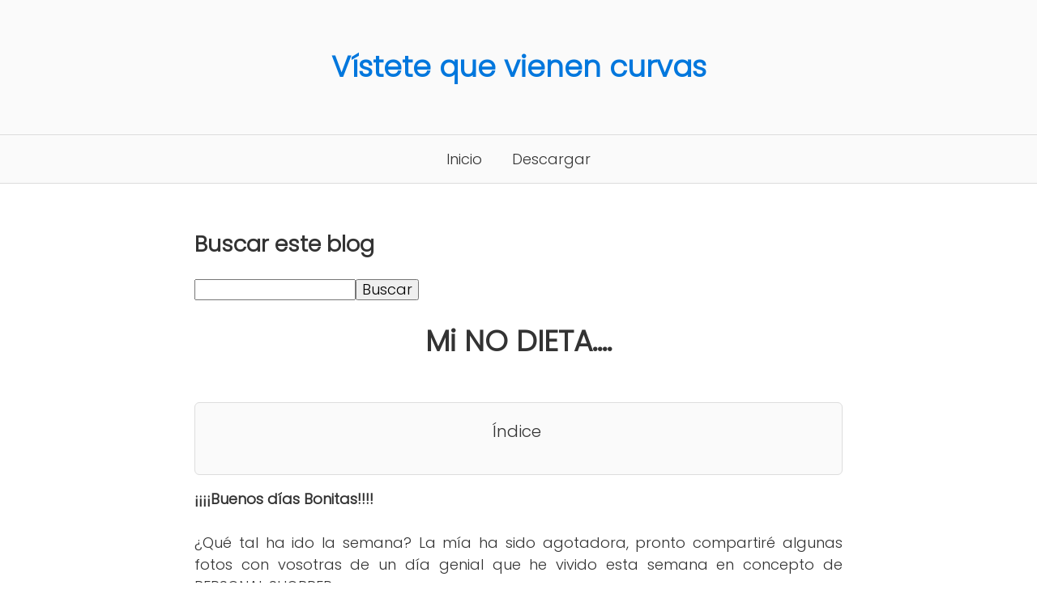

--- FILE ---
content_type: text/html; charset=UTF-8
request_url: https://www.vistetequevienencurvas.com/2012/09/mi-no-dieta.html
body_size: 18582
content:
<!DOCTYPE html>
<html lang='es' xml:lang='es' xmlns='http://www.w3.org/1999/xhtml' xmlns:b='http://www.google.com/2005/gml/b' xmlns:data='http://www.google.com/2005/gml/data' xmlns:expr='http://www.google.com/2005/gml/expr'>
<head>
<title>Mi NO DIETA....</title>
<meta content='text/html; charset=UTF-8' http-equiv='Content-Type'/>
<!-- Chrome, Firefox OS and Opera -->
<meta content='' name='theme-color'/>
<!-- Windows Phone -->
<meta content='' name='msapplication-navbutton-color'/>
<meta content='blogger' name='generator'/>
<link href='https://www.vistetequevienencurvas.com/favicon.ico' rel='icon' type='image/x-icon'/>
<link href='https://www.vistetequevienencurvas.com/2012/09/mi-no-dieta.html' rel='canonical'/>
<link rel="alternate" type="application/atom+xml" title="Vístete que vienen curvas - Atom" href="https://www.vistetequevienencurvas.com/feeds/posts/default" />
<link rel="alternate" type="application/rss+xml" title="Vístete que vienen curvas - RSS" href="https://www.vistetequevienencurvas.com/feeds/posts/default?alt=rss" />
<link rel="service.post" type="application/atom+xml" title="Vístete que vienen curvas - Atom" href="https://www.blogger.com/feeds/4330507794636197181/posts/default" />

<link rel="alternate" type="application/atom+xml" title="Vístete que vienen curvas - Atom" href="https://www.vistetequevienencurvas.com/feeds/1725582769626373895/comments/default" />
<!--Can't find substitution for tag [blog.ieCssRetrofitLinks]-->
<link href='https://blogger.googleusercontent.com/img/b/R29vZ2xl/AVvXsEiE9cy7auy57ksX2U2mTKS3xt9mnNwOecWfizKuEMLaSXv9x-rQ_bm1IIurBD01n5c6aiO3UYasxNQfHNTlVTnHhgW__xpvyTmI7LWUhCcQSP1LuWLGzYRTqmAMNXaQTYX-OJ5hRD69vlY/s640/no+dieta.jpg' rel='image_src'/>
<meta content='https://www.vistetequevienencurvas.com/2012/09/mi-no-dieta.html' property='og:url'/>
<meta content='Mi NO DIETA....' property='og:title'/>
<meta content='Asesora de Imagen, moda, actitud. Personal shopper, talla grande, plus size, asesora imagen online, compras, shopping, fondo armario, tendencias, xl.' property='og:description'/>
<meta content='https://blogger.googleusercontent.com/img/b/R29vZ2xl/AVvXsEiE9cy7auy57ksX2U2mTKS3xt9mnNwOecWfizKuEMLaSXv9x-rQ_bm1IIurBD01n5c6aiO3UYasxNQfHNTlVTnHhgW__xpvyTmI7LWUhCcQSP1LuWLGzYRTqmAMNXaQTYX-OJ5hRD69vlY/w1200-h630-p-k-no-nu/no+dieta.jpg' property='og:image'/>
<meta content='width=device-width, user-scalable=no' name='viewport'/>
<link crossorigin='anonymous' href='https://cdnjs.cloudflare.com/ajax/libs/normalize/8.0.1/normalize.min.css' integrity='sha512-NhSC1YmyruXifcj/KFRWoC561YpHpc5Jtzgvbuzx5VozKpWvQ+4nXhPdFgmx8xqexRcpAglTj9sIBWINXa8x5w==' referrerpolicy='no-referrer' rel='stylesheet'/>
<link href='https://fonts.googleapis.com/css2?family=Poppins:wght@300&display=swap' rel='stylesheet'/>
<style id='page-skin-1' type='text/css'><!--
@media only screen and (min-width: 801px) { .index-post img { height: 180px; object-fit: none; } }#Header1,#header-wrap{border-bottom:1px solid var(--color-gray)}#PageList1 ul li a,body{color:var(--color-black)}.index-post h2,body{font-size:18px}#PageList1 ul,#PageList2 ul{list-style-type:none;padding:0}#Header1,.index-post img,.mbtTOC,.post-body img{width:100%}#Header1,.blog-pager,.index-post h2,.mbtTOC span,h1{text-align:center}:root{--color-black:#333;--color-white:#fff;--color-gray:#ddd;--color-high:#07d;--max-width:800px}*{box-sizing:border-box;word-wrap:break-word;overflow-wrap:break-word;max-width:100%}html{scroll-behavior:smooth;line-height:1.5}body{font-family:Poppins,sans-serif}img{border-radius:6px;height:auto}#content-wrapper img,.blog-pager a,.mbtTOC{border:1px solid var(--color-gray)}a{color:var(--color-high);text-decoration:none}.mbtTOC span:hover,a:hover{text-decoration:underline}#Header1{padding:32px}#PageList1{z-index:9999}#PageList1 ul{display:block;margin:0 auto;width:max-content}#PageList1 ul li{display:inline-block}#PageList1 ul li a{padding:16px;display:block}#float-button,.post-footer,.queryMessage{display:none}.content-wrapper{max-width:var(--max-width);margin:0 auto}#content-wrapper{display:flex;flex:0 1 auto;flex-direction:row;flex-wrap:wrap;margin-top:32px;margin-bottom:24px}.blog-posts{display:flex;flex:0 1 auto;flex-direction:row;flex-wrap:wrap}.index-post{display:inline-block;flex-basis:33.33%;max-width:33.33%;padding:8px}#credits,.blog-pager,.mbtTOC,.mbtTOC span{display:block}.blog-pager{padding:16px}.blog-pager a{width:max-content;padding:8px 16px;border-radius:6px}#footer{border-top:1px solid var(--color-gray);padding:16px}#footer a{color:var(--color-dark)}#PageList2 ul{margin-bottom:48px}#PageList2 ul li{padding:8px 0}#credits{margin:16px 0}.separator a{padding:0!important;margin:0!important}@media screen and (max-width:800px){.blog-post,.index-post{padding:8px}#PageList1 ul,#float-button{position:fixed;background-color:var(--color-white)}#PageList1 ul li,#float-button{display:block;text-align:center;font-weight:700}#Header1{border-bottom:none}#Blog1{border:0}.index-post{margin:0;display:block;width:100%;flex-basis:100%;max-width:100%}.post-image-wrap,.post-image-wrap img{width:100%}.post-image-wrap img{object-fit:unset}.post-info{width:100%;float:none}.post-info h2{text-align:center;margin:0}#float-button{z-index:9999;font-size:24px;bottom:4rem;right:1.5rem;width:64px;height:64px;border-radius:50%;padding:1rem;box-shadow:0 5px 10px 0 rgb(0 0 0 / 50%)}#PageList1{background-color:rgba(0,0,0,.45);position:fixed;top:0;width:100%;height:100vh;display:none}#PageList1 ul{border-radius:32px;padding:0;bottom:9rem;right:1rem;width:200px;max-height:400px;overflow-y:scroll}#PageList1 ul li{border-bottom:1px solid var(--color-gray)}}.mbtTOC{border-radius:6px;margin-top:48px;margin-bottom:16px;padding:20px 30px 20px 10px}.mbtTOC ol li,.mbtTOC ul li{padding:15px 0 0;font-size:15px}.mbtTOC span{font-size:20px;padding:0 0 0 15px;user-select:none;margin:0 auto;cursor:pointer}#footer,#header-wrap,.arldzgnMultiRelated,.blog-pager a,.mbtTOC,img{background-color:#fafafa}.arldzgnMultiRelated{margin:15px auto;display:-moz-box;display:-ms-flexbox;display:flex;flex-wrap:nowrap;justify-content:space-between;border:1px solid var(--color-gray);border-radius:6px}.arldzgnMultiRelated .content{padding:8px 15px}.arldzgnMultiRelated .content .text{margin-right:5px;font-weight:700}
--></style>
<script type='text/javascript'> //<![CDATA[
function mbtTOC() {var mbtTOC=i=headlength=gethead=0;headlength = document.getElementById("post-toc").getElementsByTagName("h2").length;for (i = 0; i < headlength; i++){gethead = document.getElementById("post-toc").getElementsByTagName("h2")[i].textContent;document.getElementById("post-toc").getElementsByTagName("h2")[i].setAttribute("id", "h"+i);mbtTOC = "<li><a href='#h"+i+"'>"+gethead+"</a></li>";document.getElementById("mbtTOC").innerHTML += mbtTOC;}}function mbtToggle() {var mbt = document.getElementById('mbtTOC');if (mbt .style.display === 'none') {mbt .style.display = 'block';} else {mbt .style.display = 'none';}}//]]></script>
<link href='https://www.blogger.com/dyn-css/authorization.css?targetBlogID=4330507794636197181&amp;zx=9eee8391-2739-4eac-85e3-db298e5096f0' media='none' onload='if(media!=&#39;all&#39;)media=&#39;all&#39;' rel='stylesheet'/><noscript><link href='https://www.blogger.com/dyn-css/authorization.css?targetBlogID=4330507794636197181&amp;zx=9eee8391-2739-4eac-85e3-db298e5096f0' rel='stylesheet'/></noscript>
<meta name='google-adsense-platform-account' content='ca-host-pub-1556223355139109'/>
<meta name='google-adsense-platform-domain' content='blogspot.com'/>

<!-- data-ad-client=ca-pub-4614237044358114 -->

</head>
<body class='item'>
<div id='outer-wrapper'>
<div id='header-wrap'>
<div class='header-menu'>
<div class='container row'>
<div class='header-logo section' id='header-logo' name='Logo'><div class='widget Header' data-version='2' id='Header1'>
<div class='header-widget'>
<h1>
<a href='https://www.vistetequevienencurvas.com/'>
Vístete que vienen curvas
</a>
</h1>
</div>
</div></div>
<div class='content-wrapper section' id='header-widgets' name='Menú'><div class='widget PageList' data-version='1' id='PageList1'>
<div class='widget-content'>
<ul>
<li>
<a href='/'>
Inicio
</a>
</li>
<li>
<a href='/p/descargar.html'>
Descargar
</a>
</li>
</ul>
<div class='clear'></div>
</div>
</div></div>
</div>
</div>
</div>
<div class='content-wrapper' id='content-wrapper'>
<div class='container'>
<div id='main-wrapper'>
<div class='main section' id='main' name='Entradas'><div class='widget BlogSearch' data-version='1' id='BlogSearch1'>
<h2 class='title'>Buscar este blog</h2>
<div class='widget-content'>
<div id='BlogSearch1_form'>
<form action='https://www.vistetequevienencurvas.com/search' class='gsc-search-box' target='_top'>
<table cellpadding='0' cellspacing='0' class='gsc-search-box'>
<tbody>
<tr>
<td class='gsc-input'>
<input autocomplete='off' class='gsc-input' name='q' size='10' title='search' type='text' value=''/>
</td>
<td class='gsc-search-button'>
<input class='gsc-search-button' title='search' type='submit' value='Buscar'/>
</td>
</tr>
</tbody>
</table>
</form>
</div>
</div>
<div class='clear'></div>
</div><div class='widget Blog' data-version='2' id='Blog1'>
<div class='blog-posts hfeed item-post-wrap'>
<div class='blog-post hentry item-post'>
<script type='application/ld+json'>{
  "@context": "http://schema.org",
  "@type": "BlogPosting",
  "mainEntityOfPage": {
    "@type": "WebPage",
    "@id": "https://www.vistetequevienencurvas.com/2012/09/mi-no-dieta.html"
  },
  "headline": "Mi NO DIETA....","description": "&#161;&#161;&#161;&#161;Buenos días Bonitas!!!!    &#191;Qué tal ha ido la semana? La mía ha sido agotadora, pronto compartiré algunas fotos con vosotras de un día g...","datePublished": "2012-09-29T09:00:00+02:00",
  "dateModified": "2012-09-29T10:08:18+02:00","image": { "@type": "ImageObject","url": "https://blogger.googleusercontent.com/img/b/R29vZ2xl/AVvXsEiE9cy7auy57ksX2U2mTKS3xt9mnNwOecWfizKuEMLaSXv9x-rQ_bm1IIurBD01n5c6aiO3UYasxNQfHNTlVTnHhgW__xpvyTmI7LWUhCcQSP1LuWLGzYRTqmAMNXaQTYX-OJ5hRD69vlY/w1200-h630-p-k-no-nu/no+dieta.jpg", "height": 630, "width": 1200},"publisher": { "@type": "Organization", "name": "Blogger", "logo": { "@type": "ImageObject", "url": "https://blogger.googleusercontent.com/img/b/U2hvZWJveA/AVvXsEgfMvYAhAbdHksiBA24JKmb2Tav6K0GviwztID3Cq4VpV96HaJfy0viIu8z1SSw_G9n5FQHZWSRao61M3e58ImahqBtr7LiOUS6m_w59IvDYwjmMcbq3fKW4JSbacqkbxTo8B90dWp0Cese92xfLMPe_tg11g/h60/", "width": 206, "height": 60 } },"author": {
    "@type": "Person",
    "name": "vístete que vienen curvas"
  }
}</script>
<div class='post-content-wrap'>
<div class='post-header'>
<h1 class='post-title'>
Mi NO DIETA....
</h1>
<div class='post-meta'>
</div>
</div>
<div class='post-body post-content'>
<div id='post-toc'>
<div class='mbtTOC'>
<span onclick='mbtToggle()'>Índice</span>
<ol id='mbtTOC'></ol>
</div>
<span style="font-size: large;"><b>&#161;&#161;&#161;&#161;Buenos días Bonitas!!!!</b></span><br />
<br />
<div style="text-align: justify;">
&#191;Qué tal ha ido la semana? La mía ha sido agotadora, pronto compartiré algunas fotos con vosotras de un día genial que he vivido esta semana en concepto de PERSONAL SHOPPER.</div>
<div style="text-align: justify;">
<br /></div>
<div style="text-align: justify;">
Pero hoy es sábado, vamos a relajarnos un rato entre blogs, yo es lo que suelo hacer cuando tengo un ratito los fines de semana por la mañana, descubrir todo lo que no he podido ver durante la jornada laboral, así que espero que estéis degustando un humeante café, o té, o lo que más os guste, un zumo de naranja y un delicioso pero light (o no) bocadillo :D.</div>
<div style="text-align: justify;">
<br /></div>
<div style="text-align: justify;">
La semana pasada, en el post <a href="http://vistetequevienencurvas.blogspot.com.es/2012/09/era-de-cambios.html"><b>ERA DE CAMBIOS </b></a>os comenté que había empezado mi <b>NO DIETA</b>. Ya os comenté que iba a seguir el método<b> Entulínea</b> aunque por mi cuenta, soy consciente de que no es tan efectiva si no vas a las reuniones ni lo sigues con ellos, pero ahora mismo no tengo dinero ni tiempo para hacerlo de la manera "oficial", así que esto es lo que hay. Si queréis saber más sobre este método podéis buscar información en los posts que escribí mientras la hice, <a href="http://vistetequevienencurvas.blogspot.com.es/search/label/YO%20DIETA%3F%3F%3F%20NI%20HABLAR"><u><b>aquí os dejo el enlace</b></u></a>.</div>
<div style="text-align: justify;">
<br /></div>
<div style="text-align: justify;">
Algunas de vosotras me preguntasteis en comentarios, otras en privado, yo os he ido contestando pero como me pedisteis si podía poner lo que comía, os voy a hacer un resume en este post.</div>
<div style="text-align: justify;">
<br /></div>
<div style="text-align: justify;">
Como vereis lo único que se hace en este tipo de dieta es fomentar una <span style="font-size: large;"><b>buena alimentación</b></span> comiendo las porciones de fruta, verdura y lácteos necesarias. Como carne, como pescado, como pasta, como yogures, galletas... como de todo, pero con <b>sentido común</b> (que es lo que yo no aplico cuando se me va de las manos y por eso engordo, no hay más).</div>
<div style="text-align: justify;">
<br /></div>
<div style="text-align: justify;">
Como siempre, digo una vez más, yo no soy médico, ni nutricionista, ni pretendo sentar cátedra sobre nada, igual que os muestro mi visión de la moda, os muestro el tema de la comida que suscita curiosidad, lo puedo entender, pero que ya veréis que no hay secretos ni milagros! :D</div>
<div style="text-align: justify;">
<br /></div>
<div style="text-align: justify;">
<br /></div>
<div class="separator" style="clear: both; text-align: center;">
<a href="https://blogger.googleusercontent.com/img/b/R29vZ2xl/AVvXsEiE9cy7auy57ksX2U2mTKS3xt9mnNwOecWfizKuEMLaSXv9x-rQ_bm1IIurBD01n5c6aiO3UYasxNQfHNTlVTnHhgW__xpvyTmI7LWUhCcQSP1LuWLGzYRTqmAMNXaQTYX-OJ5hRD69vlY/s1600/no+dieta.jpg" imageanchor="1" style="margin-left: 1em; margin-right: 1em;"><img border="0" height="436" src="https://blogger.googleusercontent.com/img/b/R29vZ2xl/AVvXsEiE9cy7auy57ksX2U2mTKS3xt9mnNwOecWfizKuEMLaSXv9x-rQ_bm1IIurBD01n5c6aiO3UYasxNQfHNTlVTnHhgW__xpvyTmI7LWUhCcQSP1LuWLGzYRTqmAMNXaQTYX-OJ5hRD69vlY/s640/no+dieta.jpg" width="640" /></a></div>
<div style="text-align: justify;">
<br /></div>
<div style="text-align: justify;">
<br /></div>
<div style="text-align: justify;">
<b><span style="font-size: large;">En estas fotos se resume la guía que sigo:</span></b></div>
<div style="text-align: justify;">
<br /></div>
<div style="text-align: justify;">
- <b>Desayuno completo</b>: CAFÉ (descafeinado y sólo el fin de semana), ZUMO DE NARANJA NATURAL (todos los días) y sandwich de jamón dulce o atún (todos los días).</div>
<div style="text-align: justify;">
<br /></div>
<div style="text-align: justify;">
- A <b>media mañana</b> tomo una<b> </b>FRUTA</div>
<div style="text-align: justify;">
<br /></div>
<div style="text-align: justify;">
- <b>Para comer</b>, todos los días (o casi) como verdura: pasta con verdura, verdura con patata hervida y huevo relleno, lentejas... El fin de semana soy menos rígida pero no como nada frito, de momento. De postre una fruta y de vez en cuando una infusión.</div>
<div style="text-align: justify;">
<br /></div>
<div style="text-align: justify;">
- La hora de la <b>merienda</b>: una fruta y un yogur o bien un café y una barrita de chocolate baja en calorías, a veces tortitas de maíz y otras fruta y barrita...</div>
<div style="text-align: justify;">
<br /></div>
<div style="text-align: justify;">
- En la <b>cena</b> suelo tomar crema de calabacín, ensalada o salteado de verduras, acompañado de tortilla francesa, pollo plancha, ternera plancha o similar. De postre yogur.</div>
<div style="text-align: justify;">
<br /></div>
<div style="text-align: justify;">
- El <b>fin de semana</b> me relajo sin bajar la guardia, intento compensar, por ejemplo, si voy a cenar pizza, intento que la comida de mediodía se más ligera, <b>NO ME SALTO NINGUNA COMIDA</b> aunque en la anterior me haya pasado, simplemente compenso...</div>
<div style="text-align: justify;">
<br /></div>
<div style="text-align: justify;">
- <b>Bebo agua</b>, aproximadamente 2,5 litros diarios. Si te cuesta acostumbrarte a ello, comprate una botella, tenla cerca en tu lugar de trabajo y "obligate" a beber, al principio te costará, así empecé yo y hace ya más de 8 años que soy <b>ACUADICTA</b>.</div>
<div style="text-align: justify;">
<br /></div>
<div style="text-align: justify;">
- <b>NO tomo</b> refrescos, ni cerveza, ni vermut ni nada, pero porque no me gusta. Si mañana me invitan a un mojito... me lo tomo! jejeje pero solo uno y un caso aislado.</div>
<div style="text-align: justify;">
<br /></div>
<div style="text-align: justify;">
- <b>NO como </b>bollería industrial, ni madalenas, ni helados, ni pasteles... no hace falta que siga.. &#191;verdad?</div>
<div style="text-align: justify;">
<br /></div>
<div style="text-align: justify;">
- <b>Me encantan las infusiones</b>: digestivas, frías, calientes, depurativas... son geniales!!!!! </div>
<div style="text-align: justify;">
<br /></div>
<div style="text-align: justify;">
<br /></div>
<div style="text-align: center;">
<a href="http://jths/"><span style="font-size: large;"><b>&#191;Es o no es sentido común?</b></span></a></div>
<div style="text-align: center;">
<a href="http://jths/"><br /></a></div>
<div style="text-align: center;">
<a href="http://jths/"><span style="font-size: large;"><b><br /></b></span></a></div>
<div style="text-align: center;">
<a href="http://jths/"><span style="font-size: large;"><b>Con esta NO-DIETA y en algo menos de 2 semanas... he perdido 2 kg...</b></span></a></div>
<div style="text-align: justify;">
<br /></div>
<div style="text-align: justify;">
<br /></div>
<div style="text-align: justify;">
<br /></div>
<div style="text-align: justify;">
Esta claro que a mi me sobran unos cuantos, alguien que tiene que perder 5 kilos puede que no los pierda tan rápido, pero perderá...</div>
<div style="text-align: justify;">
<br /></div>
<div style="text-align: justify;">
<br /></div>
<div style="text-align: justify;">
<br /></div>
<div style="text-align: justify;">
<span style="font-size: large;"><b>&#161;&#161;&#161;Gracias por estar ahí y por todo el apoyo! Me encanta compartir cositas con vosotras y lo que aprendo!!!!&nbsp;</b></span></div>
<div style="text-align: justify;">
<span style="font-size: large;"><b><br /></b></span></div>
<div style="text-align: justify;">
<span style="font-size: large;"><b><br /></b></span></div>
<div style="text-align: center;">
<span style="font-size: large;"><i>&#161;Espero que os sirva de algo este pequeño post!</i></span></div>
<div style="text-align: center;">
<br /></div>
<div style="text-align: center;">
<br /></div>
<div style="text-align: center;">
<b><span style="font-size: large;"><a href="http://sdf/">QUE TENGÁIS UN FELIZ SÁBADO, yo, no pienso pisar la calle </a></span></b></div>
<div style="text-align: justify;">
<br /></div>
<div style="text-align: justify;">
<br /></div>
<div style="text-align: justify;">
<br /></div>
<div style="text-align: justify;">
<br /></div>
<script type='text/javascript'>//<![CDATA[
(function() {var jumlah =3;let post = document['querySelectorAll']('.post-body br, .post-body p'),a = jumlah + 1,b = post['length'] / a;c = Array['from']({length: jumlah}, (redfx, blufx) => blufx + 1);
for (let d = 0; d < c['length']; d++) {let e = c[d],f = parseInt((b * e)),g = document['createElement']('div');g['className'] = 'arldzgnMultiRelated';if (post[f]['nodeName'] == 'P') {post[f]['parentNode']['insertBefore'](g, post[f])} else {post[f]['parentNode']['insertBefore'](g, post[f]['nextSibling'])}}})();
var relatedTitles = new Array();var relatedTitlesNum = 0;var relatedUrls = new Array();function related_results_labels(nerdfx) {for (var desfx = 0; desfx < nerdfx['feed']['entry']['length']; desfx++) {var nefx = nerdfx['feed']['entry'][desfx];relatedTitles[relatedTitlesNum] = nefx['title']['$t'];for (var ciafx = 0; ciafx < nefx['link']['length']; ciafx++) {if (nefx['link'][ciafx]['rel'] == 'alternate') {relatedUrls[relatedTitlesNum] = nefx['link'][ciafx]['href'];relatedTitlesNum++;break}}}}
function removeRelatedDuplicates() {var viefx = new Array(0);var labfx = new Array(0);for (var desfx = 0; desfx < relatedUrls['length']; desfx++) {if (!contains(viefx, relatedUrls[desfx])) {viefx['length'] += 1;viefx[viefx['length'] - 1] = relatedUrls[desfx];labfx['length'] += 1;labfx[labfx['length'] - 1] = relatedTitles[desfx]}};relatedTitles = labfx;relatedUrls = viefx}
function contains(yelfx, yufx) {for (var grefx = 0; grefx < yelfx['length']; grefx++) {if (yelfx[grefx] == yufx) {return true}};return false}
//]]></script><script src='/feeds/posts/default/-/¿yo dieta? no gracias yo quiero adelgazar?alt=json-in-script&callback=related_results_labels&max-results=100'></script><script src='/feeds/posts/default/-/entulínea?alt=json-in-script&callback=related_results_labels&max-results=100'></script><script src='/feeds/posts/default/-/YO DIETA??? NI HABLAR?alt=json-in-script&callback=related_results_labels&max-results=100'></script><script type='text/javascript'>//<![CDATA[
(function arldzgnMultiRelated() {var text = 'Relacionado:';let r = Math['floor']((relatedTitles['length'] - 1) * Math['random']());let i = 0;let jumlah = document['querySelectorAll']('.arldzgnMultiRelated');while (i < relatedTitles['length'] && i < jumlah['length']) {for (let a = 0; a < jumlah['length']; a++) {jumlah[a]['innerHTML'] = '<span class="content"><span class="text">' + text + '</span><a href="' + relatedUrls[r] + '" title="' + relatedTitles[r] + '">' + relatedTitles[r] + '</a></span><span class="icon"></span>';if (r < relatedTitles['length'] - 1) {r++} else {r = 0};i++}}})();
//]]>
</script>
</div>
<script>mbtTOC();</script>
</div>
</div>
<div class='post-footer'>
</div>
</div>
</div>
</div><div class='widget Label' data-version='1' id='Label1'>
<h2>Etiquetas</h2>
<div class='widget-content cloud-label-widget-content'>
<span class='label-size label-size-5'>
<a dir='ltr' href='https://www.vistetequevienencurvas.com/search/label/outfit'>outfit</a>
</span>
<span class='label-size label-size-4'>
<a dir='ltr' href='https://www.vistetequevienencurvas.com/search/label/vestido'>vestido</a>
</span>
<span class='label-size label-size-4'>
<a dir='ltr' href='https://www.vistetequevienencurvas.com/search/label/look%20d%C3%ADa'>look día</a>
</span>
<span class='label-size label-size-4'>
<a dir='ltr' href='https://www.vistetequevienencurvas.com/search/label/sorteo'>sorteo</a>
</span>
<span class='label-size label-size-4'>
<a dir='ltr' href='https://www.vistetequevienencurvas.com/search/label/jeans'>jeans</a>
</span>
<span class='label-size label-size-4'>
<a dir='ltr' href='https://www.vistetequevienencurvas.com/search/label/shopping%20guide'>shopping guide</a>
</span>
<span class='label-size label-size-4'>
<a dir='ltr' href='https://www.vistetequevienencurvas.com/search/label/primark'>primark</a>
</span>
<span class='label-size label-size-4'>
<a dir='ltr' href='https://www.vistetequevienencurvas.com/search/label/reflexiones'>reflexiones</a>
</span>
<span class='label-size label-size-4'>
<a dir='ltr' href='https://www.vistetequevienencurvas.com/search/label/looks'>looks</a>
</span>
<span class='label-size label-size-4'>
<a dir='ltr' href='https://www.vistetequevienencurvas.com/search/label/talla%20grande'>talla grande</a>
</span>
<span class='label-size label-size-4'>
<a dir='ltr' href='https://www.vistetequevienencurvas.com/search/label/tendencia'>tendencia</a>
</span>
<span class='label-size label-size-4'>
<a dir='ltr' href='https://www.vistetequevienencurvas.com/search/label/hm'>hm</a>
</span>
<span class='label-size label-size-4'>
<a dir='ltr' href='https://www.vistetequevienencurvas.com/search/label/easy%20curves'>easy curves</a>
</span>
<span class='label-size label-size-3'>
<a dir='ltr' href='https://www.vistetequevienencurvas.com/search/label/entretiempo'>entretiempo</a>
</span>
<span class='label-size label-size-3'>
<a dir='ltr' href='https://www.vistetequevienencurvas.com/search/label/shorts'>shorts</a>
</span>
<span class='label-size label-size-3'>
<a dir='ltr' href='https://www.vistetequevienencurvas.com/search/label/blazer'>blazer</a>
</span>
<span class='label-size label-size-3'>
<a dir='ltr' href='https://www.vistetequevienencurvas.com/search/label/personal%20shopper'>personal shopper</a>
</span>
<span class='label-size label-size-3'>
<a dir='ltr' href='https://www.vistetequevienencurvas.com/search/label/zapatos%20de%20tac%C3%B3n'>zapatos de tacón</a>
</span>
<span class='label-size label-size-3'>
<a dir='ltr' href='https://www.vistetequevienencurvas.com/search/label/curvy%20news'>curvy news</a>
</span>
<span class='label-size label-size-3'>
<a dir='ltr' href='https://www.vistetequevienencurvas.com/search/label/look%20verano'>look verano</a>
</span>
<span class='label-size label-size-3'>
<a dir='ltr' href='https://www.vistetequevienencurvas.com/search/label/moda%20xl'>moda xl</a>
</span>
<span class='label-size label-size-3'>
<a dir='ltr' href='https://www.vistetequevienencurvas.com/search/label/%C2%BFyo%20dieta%3F%20no%20gracias%20yo%20quiero%20adelgazar'>&#191;yo dieta? no gracias yo quiero adelgazar</a>
</span>
<span class='label-size label-size-3'>
<a dir='ltr' href='https://www.vistetequevienencurvas.com/search/label/falda'>falda</a>
</span>
<span class='label-size label-size-3'>
<a dir='ltr' href='https://www.vistetequevienencurvas.com/search/label/happy%20shopping'>happy shopping</a>
</span>
<span class='label-size label-size-3'>
<a dir='ltr' href='https://www.vistetequevienencurvas.com/search/label/navidad'>navidad</a>
</span>
<span class='label-size label-size-3'>
<a dir='ltr' href='https://www.vistetequevienencurvas.com/search/label/sandalias'>sandalias</a>
</span>
<span class='label-size label-size-3'>
<a dir='ltr' href='https://www.vistetequevienencurvas.com/search/label/talla%20xl'>talla xl</a>
</span>
<span class='label-size label-size-3'>
<a dir='ltr' href='https://www.vistetequevienencurvas.com/search/label/cu%C3%B1as'>cuñas</a>
</span>
<span class='label-size label-size-3'>
<a dir='ltr' href='https://www.vistetequevienencurvas.com/search/label/BENIZE'>BENIZE</a>
</span>
<span class='label-size label-size-3'>
<a dir='ltr' href='https://www.vistetequevienencurvas.com/search/label/abrigo'>abrigo</a>
</span>
<span class='label-size label-size-3'>
<a dir='ltr' href='https://www.vistetequevienencurvas.com/search/label/evento'>evento</a>
</span>
<span class='label-size label-size-3'>
<a dir='ltr' href='https://www.vistetequevienencurvas.com/search/label/shopping'>shopping</a>
</span>
<span class='label-size label-size-3'>
<a dir='ltr' href='https://www.vistetequevienencurvas.com/search/label/autoestima'>autoestima</a>
</span>
<span class='label-size label-size-3'>
<a dir='ltr' href='https://www.vistetequevienencurvas.com/search/label/bershka'>bershka</a>
</span>
<span class='label-size label-size-3'>
<a dir='ltr' href='https://www.vistetequevienencurvas.com/search/label/bolsos'>bolsos</a>
</span>
<span class='label-size label-size-3'>
<a dir='ltr' href='https://www.vistetequevienencurvas.com/search/label/boyfriend'>boyfriend</a>
</span>
<span class='label-size label-size-3'>
<a dir='ltr' href='https://www.vistetequevienencurvas.com/search/label/dorothy%20perkins'>dorothy perkins</a>
</span>
<span class='label-size label-size-3'>
<a dir='ltr' href='https://www.vistetequevienencurvas.com/search/label/plus%20size'>plus size</a>
</span>
<span class='label-size label-size-3'>
<a dir='ltr' href='https://www.vistetequevienencurvas.com/search/label/rebajas'>rebajas</a>
</span>
<span class='label-size label-size-3'>
<a dir='ltr' href='https://www.vistetequevienencurvas.com/search/label/asos'>asos</a>
</span>
<span class='label-size label-size-3'>
<a dir='ltr' href='https://www.vistetequevienencurvas.com/search/label/chaqueta%20tejana'>chaqueta tejana</a>
</span>
<span class='label-size label-size-3'>
<a dir='ltr' href='https://www.vistetequevienencurvas.com/search/label/compras%20online'>compras online</a>
</span>
<span class='label-size label-size-3'>
<a dir='ltr' href='https://www.vistetequevienencurvas.com/search/label/navy'>navy</a>
</span>
<span class='label-size label-size-3'>
<a dir='ltr' href='https://www.vistetequevienencurvas.com/search/label/qu%C3%A9%20me%20compro'>qué me compro</a>
</span>
<span class='label-size label-size-3'>
<a dir='ltr' href='https://www.vistetequevienencurvas.com/search/label/YO%20DIETA%3F%3F%3F%20NI%20HABLAR'>YO DIETA??? NI HABLAR</a>
</span>
<span class='label-size label-size-3'>
<a dir='ltr' href='https://www.vistetequevienencurvas.com/search/label/bbc'>bbc</a>
</span>
<span class='label-size label-size-3'>
<a dir='ltr' href='https://www.vistetequevienencurvas.com/search/label/botas'>botas</a>
</span>
<span class='label-size label-size-3'>
<a dir='ltr' href='https://www.vistetequevienencurvas.com/search/label/sombrero'>sombrero</a>
</span>
<span class='label-size label-size-3'>
<a dir='ltr' href='https://www.vistetequevienencurvas.com/search/label/BEAUTY%20EXPRESS'>BEAUTY EXPRESS</a>
</span>
<span class='label-size label-size-3'>
<a dir='ltr' href='https://www.vistetequevienencurvas.com/search/label/blanco'>blanco</a>
</span>
<span class='label-size label-size-3'>
<a dir='ltr' href='https://www.vistetequevienencurvas.com/search/label/superzapato.com'>superzapato.com</a>
</span>
<span class='label-size label-size-3'>
<a dir='ltr' href='https://www.vistetequevienencurvas.com/search/label/especial%20navidad'>especial navidad</a>
</span>
<span class='label-size label-size-3'>
<a dir='ltr' href='https://www.vistetequevienencurvas.com/search/label/forever21'>forever21</a>
</span>
<span class='label-size label-size-3'>
<a dir='ltr' href='https://www.vistetequevienencurvas.com/search/label/look%20noche'>look noche</a>
</span>
<span class='label-size label-size-3'>
<a dir='ltr' href='https://www.vistetequevienencurvas.com/search/label/zara'>zara</a>
</span>
<span class='label-size label-size-3'>
<a dir='ltr' href='https://www.vistetequevienencurvas.com/search/label/POR%20TU%20ZAPATO%20MA-TO'>POR TU ZAPATO MA-TO</a>
</span>
<span class='label-size label-size-3'>
<a dir='ltr' href='https://www.vistetequevienencurvas.com/search/label/TAILLE%20PLUS'>TAILLE PLUS</a>
</span>
<span class='label-size label-size-3'>
<a dir='ltr' href='https://www.vistetequevienencurvas.com/search/label/camisa%20blanca'>camisa blanca</a>
</span>
<span class='label-size label-size-3'>
<a dir='ltr' href='https://www.vistetequevienencurvas.com/search/label/complementos'>complementos</a>
</span>
<span class='label-size label-size-3'>
<a dir='ltr' href='https://www.vistetequevienencurvas.com/search/label/entulinea'>entulinea</a>
</span>
<span class='label-size label-size-3'>
<a dir='ltr' href='https://www.vistetequevienencurvas.com/search/label/look'>look</a>
</span>
<span class='label-size label-size-3'>
<a dir='ltr' href='https://www.vistetequevienencurvas.com/search/label/RESULTADOS%20SORTEO'>RESULTADOS SORTEO</a>
</span>
<span class='label-size label-size-3'>
<a dir='ltr' href='https://www.vistetequevienencurvas.com/search/label/la%20redoute'>la redoute</a>
</span>
<span class='label-size label-size-3'>
<a dir='ltr' href='https://www.vistetequevienencurvas.com/search/label/LOOK%20FIESTA'>LOOK FIESTA</a>
</span>
<span class='label-size label-size-3'>
<a dir='ltr' href='https://www.vistetequevienencurvas.com/search/label/ax%20paris'>ax paris</a>
</span>
<span class='label-size label-size-3'>
<a dir='ltr' href='https://www.vistetequevienencurvas.com/search/label/biker'>biker</a>
</span>
<span class='label-size label-size-3'>
<a dir='ltr' href='https://www.vistetequevienencurvas.com/search/label/trench'>trench</a>
</span>
<span class='label-size label-size-3'>
<a dir='ltr' href='https://www.vistetequevienencurvas.com/search/label/violeta'>violeta</a>
</span>
<span class='label-size label-size-3'>
<a dir='ltr' href='https://www.vistetequevienencurvas.com/search/label/CAZADORA'>CAZADORA</a>
</span>
<span class='label-size label-size-3'>
<a dir='ltr' href='https://www.vistetequevienencurvas.com/search/label/SAN%20VALENT%C3%8DN'>SAN VALENTÍN</a>
</span>
<span class='label-size label-size-3'>
<a dir='ltr' href='https://www.vistetequevienencurvas.com/search/label/bailarinas'>bailarinas</a>
</span>
<span class='label-size label-size-3'>
<a dir='ltr' href='https://www.vistetequevienencurvas.com/search/label/chaleco'>chaleco</a>
</span>
<span class='label-size label-size-3'>
<a dir='ltr' href='https://www.vistetequevienencurvas.com/search/label/colores%20fluor'>colores fluor</a>
</span>
<span class='label-size label-size-3'>
<a dir='ltr' href='https://www.vistetequevienencurvas.com/search/label/lencer%C3%ADa'>lencería</a>
</span>
<span class='label-size label-size-3'>
<a dir='ltr' href='https://www.vistetequevienencurvas.com/search/label/look%20oto%C3%B1o'>look otoño</a>
</span>
<span class='label-size label-size-3'>
<a dir='ltr' href='https://www.vistetequevienencurvas.com/search/label/moda%20ba%C3%B1o'>moda baño</a>
</span>
<span class='label-size label-size-3'>
<a dir='ltr' href='https://www.vistetequevienencurvas.com/search/label/parka'>parka</a>
</span>
<span class='label-size label-size-3'>
<a dir='ltr' href='https://www.vistetequevienencurvas.com/search/label/PRIMAVERA'>PRIMAVERA</a>
</span>
<span class='label-size label-size-3'>
<a dir='ltr' href='https://www.vistetequevienencurvas.com/search/label/b%C3%A1sicos%20primavera'>básicos primavera</a>
</span>
<span class='label-size label-size-3'>
<a dir='ltr' href='https://www.vistetequevienencurvas.com/search/label/chaleco%20pelo'>chaleco pelo</a>
</span>
<span class='label-size label-size-3'>
<a dir='ltr' href='https://www.vistetequevienencurvas.com/search/label/regalos'>regalos</a>
</span>
<span class='label-size label-size-3'>
<a dir='ltr' href='https://www.vistetequevienencurvas.com/search/label/zalando'>zalando</a>
</span>
<span class='label-size label-size-2'>
<a dir='ltr' href='https://www.vistetequevienencurvas.com/search/label/BLOGGER'>BLOGGER</a>
</span>
<span class='label-size label-size-2'>
<a dir='ltr' href='https://www.vistetequevienencurvas.com/search/label/GO%20TO%20the%20beach'>GO TO the beach</a>
</span>
<span class='label-size label-size-2'>
<a dir='ltr' href='https://www.vistetequevienencurvas.com/search/label/MAXI%20DRESS'>MAXI DRESS</a>
</span>
<span class='label-size label-size-2'>
<a dir='ltr' href='https://www.vistetequevienencurvas.com/search/label/asesora%20de%20imagen'>asesora de imagen</a>
</span>
<span class='label-size label-size-2'>
<a dir='ltr' href='https://www.vistetequevienencurvas.com/search/label/asim%C3%A9trico'>asimétrico</a>
</span>
<span class='label-size label-size-2'>
<a dir='ltr' href='https://www.vistetequevienencurvas.com/search/label/clutch'>clutch</a>
</span>
<span class='label-size label-size-2'>
<a dir='ltr' href='https://www.vistetequevienencurvas.com/search/label/compras'>compras</a>
</span>
<span class='label-size label-size-2'>
<a dir='ltr' href='https://www.vistetequevienencurvas.com/search/label/denim'>denim</a>
</span>
<span class='label-size label-size-2'>
<a dir='ltr' href='https://www.vistetequevienencurvas.com/search/label/foulard'>foulard</a>
</span>
<span class='label-size label-size-2'>
<a dir='ltr' href='https://www.vistetequevienencurvas.com/search/label/must%20de%20la%20semana'>must de la semana</a>
</span>
<span class='label-size label-size-2'>
<a dir='ltr' href='https://www.vistetequevienencurvas.com/search/label/new%20look'>new look</a>
</span>
<span class='label-size label-size-2'>
<a dir='ltr' href='https://www.vistetequevienencurvas.com/search/label/MENBUR'>MENBUR</a>
</span>
<span class='label-size label-size-2'>
<a dir='ltr' href='https://www.vistetequevienencurvas.com/search/label/animal%20print'>animal print</a>
</span>
<span class='label-size label-size-2'>
<a dir='ltr' href='https://www.vistetequevienencurvas.com/search/label/concurso'>concurso</a>
</span>
<span class='label-size label-size-2'>
<a dir='ltr' href='https://www.vistetequevienencurvas.com/search/label/look%20boda'>look boda</a>
</span>
<span class='label-size label-size-2'>
<a dir='ltr' href='https://www.vistetequevienencurvas.com/search/label/mango'>mango</a>
</span>
<span class='label-size label-size-2'>
<a dir='ltr' href='https://www.vistetequevienencurvas.com/search/label/night%20look'>night look</a>
</span>
<span class='label-size label-size-2'>
<a dir='ltr' href='https://www.vistetequevienencurvas.com/search/label/stradivarius'>stradivarius</a>
</span>
<span class='label-size label-size-2'>
<a dir='ltr' href='https://www.vistetequevienencurvas.com/search/label/BA%C3%91ADOR'>BAÑADOR</a>
</span>
<span class='label-size label-size-2'>
<a dir='ltr' href='https://www.vistetequevienencurvas.com/search/label/MARY%20PAZ'>MARY PAZ</a>
</span>
<span class='label-size label-size-2'>
<a dir='ltr' href='https://www.vistetequevienencurvas.com/search/label/armario%20feliz'>armario feliz</a>
</span>
<span class='label-size label-size-2'>
<a dir='ltr' href='https://www.vistetequevienencurvas.com/search/label/como%20ser%20un%20reloj%20de%20arena'>como ser un reloj de arena</a>
</span>
<span class='label-size label-size-2'>
<a dir='ltr' href='https://www.vistetequevienencurvas.com/search/label/eventos'>eventos</a>
</span>
<span class='label-size label-size-2'>
<a dir='ltr' href='https://www.vistetequevienencurvas.com/search/label/mequieroquierete'>mequieroquierete</a>
</span>
<span class='label-size label-size-2'>
<a dir='ltr' href='https://www.vistetequevienencurvas.com/search/label/moda'>moda</a>
</span>
<span class='label-size label-size-2'>
<a dir='ltr' href='https://www.vistetequevienencurvas.com/search/label/%23mujeresREALEStodas'>#mujeresREALEStodas</a>
</span>
<span class='label-size label-size-2'>
<a dir='ltr' href='https://www.vistetequevienencurvas.com/search/label/Tienda%20xl'>Tienda xl</a>
</span>
<span class='label-size label-size-2'>
<a dir='ltr' href='https://www.vistetequevienencurvas.com/search/label/YO%20instagrameo%20T%C3%9A%20INSTAGRAMEAS'>YO instagrameo TÚ INSTAGRAMEAS</a>
</span>
<span class='label-size label-size-2'>
<a dir='ltr' href='https://www.vistetequevienencurvas.com/search/label/bikini'>bikini</a>
</span>
<span class='label-size label-size-2'>
<a dir='ltr' href='https://www.vistetequevienencurvas.com/search/label/botines'>botines</a>
</span>
<span class='label-size label-size-2'>
<a dir='ltr' href='https://www.vistetequevienencurvas.com/search/label/camisa'>camisa</a>
</span>
<span class='label-size label-size-2'>
<a dir='ltr' href='https://www.vistetequevienencurvas.com/search/label/cinturon'>cinturon</a>
</span>
<span class='label-size label-size-2'>
<a dir='ltr' href='https://www.vistetequevienencurvas.com/search/label/debate'>debate</a>
</span>
<span class='label-size label-size-2'>
<a dir='ltr' href='https://www.vistetequevienencurvas.com/search/label/inspiracion'>inspiracion</a>
</span>
<span class='label-size label-size-2'>
<a dir='ltr' href='https://www.vistetequevienencurvas.com/search/label/kimono'>kimono</a>
</span>
<span class='label-size label-size-2'>
<a dir='ltr' href='https://www.vistetequevienencurvas.com/search/label/mar%26nua'>mar&amp;nua</a>
</span>
<span class='label-size label-size-2'>
<a dir='ltr' href='https://www.vistetequevienencurvas.com/search/label/perfecto'>perfecto</a>
</span>
<span class='label-size label-size-2'>
<a dir='ltr' href='https://www.vistetequevienencurvas.com/search/label/playa'>playa</a>
</span>
<span class='label-size label-size-2'>
<a dir='ltr' href='https://www.vistetequevienencurvas.com/search/label/recetas%20villa%20curvas'>recetas villa curvas</a>
</span>
<span class='label-size label-size-2'>
<a dir='ltr' href='https://www.vistetequevienencurvas.com/search/label/tejanos'>tejanos</a>
</span>
<span class='label-size label-size-2'>
<a dir='ltr' href='https://www.vistetequevienencurvas.com/search/label/tiendas%20online'>tiendas online</a>
</span>
<span class='label-size label-size-2'>
<a dir='ltr' href='https://www.vistetequevienencurvas.com/search/label/xti'>xti</a>
</span>
<span class='label-size label-size-2'>
<a dir='ltr' href='https://www.vistetequevienencurvas.com/search/label/GAFAS%20DE%20SOL'>GAFAS DE SOL</a>
</span>
<span class='label-size label-size-2'>
<a dir='ltr' href='https://www.vistetequevienencurvas.com/search/label/V%C3%8DSTETE%20FELIZ'>VÍSTETE FELIZ</a>
</span>
<span class='label-size label-size-2'>
<a dir='ltr' href='https://www.vistetequevienencurvas.com/search/label/black%20friday'>black friday</a>
</span>
<span class='label-size label-size-2'>
<a dir='ltr' href='https://www.vistetequevienencurvas.com/search/label/boda'>boda</a>
</span>
<span class='label-size label-size-2'>
<a dir='ltr' href='https://www.vistetequevienencurvas.com/search/label/camomilla%20milano'>camomilla milano</a>
</span>
<span class='label-size label-size-2'>
<a dir='ltr' href='https://www.vistetequevienencurvas.com/search/label/descuentos'>descuentos</a>
</span>
<span class='label-size label-size-2'>
<a dir='ltr' href='https://www.vistetequevienencurvas.com/search/label/encaje'>encaje</a>
</span>
<span class='label-size label-size-2'>
<a dir='ltr' href='https://www.vistetequevienencurvas.com/search/label/flores'>flores</a>
</span>
<span class='label-size label-size-2'>
<a dir='ltr' href='https://www.vistetequevienencurvas.com/search/label/lbd'>lbd</a>
</span>
<span class='label-size label-size-2'>
<a dir='ltr' href='https://www.vistetequevienencurvas.com/search/label/ms%20mode'>ms mode</a>
</span>
<span class='label-size label-size-2'>
<a dir='ltr' href='https://www.vistetequevienencurvas.com/search/label/mujeres%20reales'>mujeres reales</a>
</span>
<span class='label-size label-size-2'>
<a dir='ltr' href='https://www.vistetequevienencurvas.com/search/label/pantalones%20de%20colores'>pantalones de colores</a>
</span>
<span class='label-size label-size-2'>
<a dir='ltr' href='https://www.vistetequevienencurvas.com/search/label/peep%20toes'>peep toes</a>
</span>
<span class='label-size label-size-2'>
<a dir='ltr' href='https://www.vistetequevienencurvas.com/search/label/rozaduras'>rozaduras</a>
</span>
<span class='label-size label-size-2'>
<a dir='ltr' href='https://www.vistetequevienencurvas.com/search/label/sfera'>sfera</a>
</span>
<span class='label-size label-size-2'>
<a dir='ltr' href='https://www.vistetequevienencurvas.com/search/label/tips'>tips</a>
</span>
<span class='label-size label-size-2'>
<a dir='ltr' href='https://www.vistetequevienencurvas.com/search/label/total%20black'>total black</a>
</span>
<span class='label-size label-size-2'>
<a dir='ltr' href='https://www.vistetequevienencurvas.com/search/label/vacaciones'>vacaciones</a>
</span>
<span class='label-size label-size-2'>
<a dir='ltr' href='https://www.vistetequevienencurvas.com/search/label/%C2%BFBUSCAS%20TRABAJO%3F'>&#191;BUSCAS TRABAJO?</a>
</span>
<span class='label-size label-size-2'>
<a dir='ltr' href='https://www.vistetequevienencurvas.com/search/label/AMOR'>AMOR</a>
</span>
<span class='label-size label-size-2'>
<a dir='ltr' href='https://www.vistetequevienencurvas.com/search/label/INSTANT%C3%81NEAS'>INSTANTÁNEAS</a>
</span>
<span class='label-size label-size-2'>
<a dir='ltr' href='https://www.vistetequevienencurvas.com/search/label/PROPOINTS'>PROPOINTS</a>
</span>
<span class='label-size label-size-2'>
<a dir='ltr' href='https://www.vistetequevienencurvas.com/search/label/SENTIGALO'>SENTIGALO</a>
</span>
<span class='label-size label-size-2'>
<a dir='ltr' href='https://www.vistetequevienencurvas.com/search/label/barcelona'>barcelona</a>
</span>
<span class='label-size label-size-2'>
<a dir='ltr' href='https://www.vistetequevienencurvas.com/search/label/belleza'>belleza</a>
</span>
<span class='label-size label-size-2'>
<a dir='ltr' href='https://www.vistetequevienencurvas.com/search/label/black'>black</a>
</span>
<span class='label-size label-size-2'>
<a dir='ltr' href='https://www.vistetequevienencurvas.com/search/label/break%20walk'>break walk</a>
</span>
<span class='label-size label-size-2'>
<a dir='ltr' href='https://www.vistetequevienencurvas.com/search/label/camiseta'>camiseta</a>
</span>
<span class='label-size label-size-2'>
<a dir='ltr' href='https://www.vistetequevienencurvas.com/search/label/cosm%C3%A9tica'>cosmética</a>
</span>
<span class='label-size label-size-2'>
<a dir='ltr' href='https://www.vistetequevienencurvas.com/search/label/cumpleblog'>cumpleblog</a>
</span>
<span class='label-size label-size-2'>
<a dir='ltr' href='https://www.vistetequevienencurvas.com/search/label/deco'>deco</a>
</span>
<span class='label-size label-size-2'>
<a dir='ltr' href='https://www.vistetequevienencurvas.com/search/label/inditex'>inditex</a>
</span>
<span class='label-size label-size-2'>
<a dir='ltr' href='https://www.vistetequevienencurvas.com/search/label/jersey'>jersey</a>
</span>
<span class='label-size label-size-2'>
<a dir='ltr' href='https://www.vistetequevienencurvas.com/search/label/jumpsuit'>jumpsuit</a>
</span>
<span class='label-size label-size-2'>
<a dir='ltr' href='https://www.vistetequevienencurvas.com/search/label/kurokai'>kurokai</a>
</span>
<span class='label-size label-size-2'>
<a dir='ltr' href='https://www.vistetequevienencurvas.com/search/label/leopardo'>leopardo</a>
</span>
<span class='label-size label-size-2'>
<a dir='ltr' href='https://www.vistetequevienencurvas.com/search/label/lifestyle'>lifestyle</a>
</span>
<span class='label-size label-size-2'>
<a dir='ltr' href='https://www.vistetequevienencurvas.com/search/label/medias'>medias</a>
</span>
<span class='label-size label-size-2'>
<a dir='ltr' href='https://www.vistetequevienencurvas.com/search/label/mini'>mini</a>
</span>
<span class='label-size label-size-2'>
<a dir='ltr' href='https://www.vistetequevienencurvas.com/search/label/mono'>mono</a>
</span>
<span class='label-size label-size-2'>
<a dir='ltr' href='https://www.vistetequevienencurvas.com/search/label/negro'>negro</a>
</span>
<span class='label-size label-size-2'>
<a dir='ltr' href='https://www.vistetequevienencurvas.com/search/label/onestopplus.es'>onestopplus.es</a>
</span>
<span class='label-size label-size-2'>
<a dir='ltr' href='https://www.vistetequevienencurvas.com/search/label/patrocinados'>patrocinados</a>
</span>
<span class='label-size label-size-2'>
<a dir='ltr' href='https://www.vistetequevienencurvas.com/search/label/rayas'>rayas</a>
</span>
<span class='label-size label-size-2'>
<a dir='ltr' href='https://www.vistetequevienencurvas.com/search/label/shopping%20guide%20moda%20ba%C3%B1o'>shopping guide moda baño</a>
</span>
<span class='label-size label-size-2'>
<a dir='ltr' href='https://www.vistetequevienencurvas.com/search/label/tacones'>tacones</a>
</span>
<span class='label-size label-size-2'>
<a dir='ltr' href='https://www.vistetequevienencurvas.com/search/label/te%20amo'>te amo</a>
</span>
<span class='label-size label-size-2'>
<a dir='ltr' href='https://www.vistetequevienencurvas.com/search/label/tu%20personal%20shopper'>tu personal shopper</a>
</span>
<span class='label-size label-size-2'>
<a dir='ltr' href='https://www.vistetequevienencurvas.com/search/label/%23curvaspatrias'>#curvaspatrias</a>
</span>
<span class='label-size label-size-2'>
<a dir='ltr' href='https://www.vistetequevienencurvas.com/search/label/DIY'>DIY</a>
</span>
<span class='label-size label-size-2'>
<a dir='ltr' href='https://www.vistetequevienencurvas.com/search/label/KBAS'>KBAS</a>
</span>
<span class='label-size label-size-2'>
<a dir='ltr' href='https://www.vistetequevienencurvas.com/search/label/MISTERSPEX'>MISTERSPEX</a>
</span>
<span class='label-size label-size-2'>
<a dir='ltr' href='https://www.vistetequevienencurvas.com/search/label/VAQUEROS'>VAQUEROS</a>
</span>
<span class='label-size label-size-2'>
<a dir='ltr' href='https://www.vistetequevienencurvas.com/search/label/YO%20INSTAGRAMEO%20TU%20INSTAGRAMEAS'>YO INSTAGRAMEO TU INSTAGRAMEAS</a>
</span>
<span class='label-size label-size-2'>
<a dir='ltr' href='https://www.vistetequevienencurvas.com/search/label/aliexpress'>aliexpress</a>
</span>
<span class='label-size label-size-2'>
<a dir='ltr' href='https://www.vistetequevienencurvas.com/search/label/asalto%20al%20probador'>asalto al probador</a>
</span>
<span class='label-size label-size-2'>
<a dir='ltr' href='https://www.vistetequevienencurvas.com/search/label/balsamik'>balsamik</a>
</span>
<span class='label-size label-size-2'>
<a dir='ltr' href='https://www.vistetequevienencurvas.com/search/label/bandelettes'>bandelettes</a>
</span>
<span class='label-size label-size-2'>
<a dir='ltr' href='https://www.vistetequevienencurvas.com/search/label/burgundy'>burgundy</a>
</span>
<span class='label-size label-size-2'>
<a dir='ltr' href='https://www.vistetequevienencurvas.com/search/label/camel'>camel</a>
</span>
<span class='label-size label-size-2'>
<a dir='ltr' href='https://www.vistetequevienencurvas.com/search/label/color%20block'>color block</a>
</span>
<span class='label-size label-size-2'>
<a dir='ltr' href='https://www.vistetequevienencurvas.com/search/label/cumplea%C3%B1os'>cumpleaños</a>
</span>
<span class='label-size label-size-2'>
<a dir='ltr' href='https://www.vistetequevienencurvas.com/search/label/curvy%20girl'>curvy girl</a>
</span>
<span class='label-size label-size-2'>
<a dir='ltr' href='https://www.vistetequevienencurvas.com/search/label/desigual'>desigual</a>
</span>
<span class='label-size label-size-2'>
<a dir='ltr' href='https://www.vistetequevienencurvas.com/search/label/eden'>eden</a>
</span>
<span class='label-size label-size-2'>
<a dir='ltr' href='https://www.vistetequevienencurvas.com/search/label/fondo%20de%20armario'>fondo de armario</a>
</span>
<span class='label-size label-size-2'>
<a dir='ltr' href='https://www.vistetequevienencurvas.com/search/label/granate'>granate</a>
</span>
<span class='label-size label-size-2'>
<a dir='ltr' href='https://www.vistetequevienencurvas.com/search/label/lazo'>lazo</a>
</span>
<span class='label-size label-size-2'>
<a dir='ltr' href='https://www.vistetequevienencurvas.com/search/label/lefties'>lefties</a>
</span>
<span class='label-size label-size-2'>
<a dir='ltr' href='https://www.vistetequevienencurvas.com/search/label/lentejuelas'>lentejuelas</a>
</span>
<span class='label-size label-size-2'>
<a dir='ltr' href='https://www.vistetequevienencurvas.com/search/label/look%20turista'>look turista</a>
</span>
<span class='label-size label-size-2'>
<a dir='ltr' href='https://www.vistetequevienencurvas.com/search/label/los%20arreglos%20de%20mam%C3%A1'>los arreglos de mamá</a>
</span>
<span class='label-size label-size-2'>
<a dir='ltr' href='https://www.vistetequevienencurvas.com/search/label/mi%20armario%20feliz'>mi armario feliz</a>
</span>
<span class='label-size label-size-2'>
<a dir='ltr' href='https://www.vistetequevienencurvas.com/search/label/mustang'>mustang</a>
</span>
<span class='label-size label-size-2'>
<a dir='ltr' href='https://www.vistetequevienencurvas.com/search/label/ocio'>ocio</a>
</span>
<span class='label-size label-size-2'>
<a dir='ltr' href='https://www.vistetequevienencurvas.com/search/label/palafolls'>palafolls</a>
</span>
<span class='label-size label-size-2'>
<a dir='ltr' href='https://www.vistetequevienencurvas.com/search/label/print'>print</a>
</span>
<span class='label-size label-size-2'>
<a dir='ltr' href='https://www.vistetequevienencurvas.com/search/label/punto'>punto</a>
</span>
<span class='label-size label-size-2'>
<a dir='ltr' href='https://www.vistetequevienencurvas.com/search/label/snake%20print'>snake print</a>
</span>
<span class='label-size label-size-2'>
<a dir='ltr' href='https://www.vistetequevienencurvas.com/search/label/sujetadores'>sujetadores</a>
</span>
<span class='label-size label-size-2'>
<a dir='ltr' href='https://www.vistetequevienencurvas.com/search/label/total%20white'>total white</a>
</span>
<span class='label-size label-size-2'>
<a dir='ltr' href='https://www.vistetequevienencurvas.com/search/label/viajes'>viajes</a>
</span>
<span class='label-size label-size-2'>
<a dir='ltr' href='https://www.vistetequevienencurvas.com/search/label/%C3%A9tnico'>étnico</a>
</span>
<span class='label-size label-size-2'>
<a dir='ltr' href='https://www.vistetequevienencurvas.com/search/label/ASESORA%20IMAGEN'>ASESORA IMAGEN</a>
</span>
<span class='label-size label-size-2'>
<a dir='ltr' href='https://www.vistetequevienencurvas.com/search/label/CURVES%20FASHION%20DAY'>CURVES FASHION DAY</a>
</span>
<span class='label-size label-size-2'>
<a dir='ltr' href='https://www.vistetequevienencurvas.com/search/label/EL%20BAUL%20DE%20BOTERO'>EL BAUL DE BOTERO</a>
</span>
<span class='label-size label-size-2'>
<a dir='ltr' href='https://www.vistetequevienencurvas.com/search/label/LOCADERREMATE'>LOCADERREMATE</a>
</span>
<span class='label-size label-size-2'>
<a dir='ltr' href='https://www.vistetequevienencurvas.com/search/label/RESUMEN'>RESUMEN</a>
</span>
<span class='label-size label-size-2'>
<a dir='ltr' href='https://www.vistetequevienencurvas.com/search/label/accesorios'>accesorios</a>
</span>
<span class='label-size label-size-2'>
<a dir='ltr' href='https://www.vistetequevienencurvas.com/search/label/amistad'>amistad</a>
</span>
<span class='label-size label-size-2'>
<a dir='ltr' href='https://www.vistetequevienencurvas.com/search/label/asesor%C3%ADa%20de%20imagen'>asesoría de imagen</a>
</span>
<span class='label-size label-size-2'>
<a dir='ltr' href='https://www.vistetequevienencurvas.com/search/label/bolso%20de%20mano'>bolso de mano</a>
</span>
<span class='label-size label-size-2'>
<a dir='ltr' href='https://www.vistetequevienencurvas.com/search/label/botas%20de%20agua'>botas de agua</a>
</span>
<span class='label-size label-size-2'>
<a dir='ltr' href='https://www.vistetequevienencurvas.com/search/label/botines%20peep%20toe'>botines peep toe</a>
</span>
<span class='label-size label-size-2'>
<a dir='ltr' href='https://www.vistetequevienencurvas.com/search/label/chaqueta%20piel'>chaqueta piel</a>
</span>
<span class='label-size label-size-2'>
<a dir='ltr' href='https://www.vistetequevienencurvas.com/search/label/chollo'>chollo</a>
</span>
<span class='label-size label-size-2'>
<a dir='ltr' href='https://www.vistetequevienencurvas.com/search/label/collar'>collar</a>
</span>
<span class='label-size label-size-2'>
<a dir='ltr' href='https://www.vistetequevienencurvas.com/search/label/en%20busca%20del%20chollo%20perfecto'>en busca del chollo perfecto</a>
</span>
<span class='label-size label-size-2'>
<a dir='ltr' href='https://www.vistetequevienencurvas.com/search/label/entul%C3%ADnea'>entulínea</a>
</span>
<span class='label-size label-size-2'>
<a dir='ltr' href='https://www.vistetequevienencurvas.com/search/label/es%20un%20mon%20magic'>es un mon magic</a>
</span>
<span class='label-size label-size-2'>
<a dir='ltr' href='https://www.vistetequevienencurvas.com/search/label/esmalte'>esmalte</a>
</span>
<span class='label-size label-size-2'>
<a dir='ltr' href='https://www.vistetequevienencurvas.com/search/label/estilizar'>estilizar</a>
</span>
<span class='label-size label-size-2'>
<a dir='ltr' href='https://www.vistetequevienencurvas.com/search/label/faj%C3%ADn'>fajín</a>
</span>
<span class='label-size label-size-2'>
<a dir='ltr' href='https://www.vistetequevienencurvas.com/search/label/fitting%20room'>fitting room</a>
</span>
<span class='label-size label-size-2'>
<a dir='ltr' href='https://www.vistetequevienencurvas.com/search/label/flecos'>flecos</a>
</span>
<span class='label-size label-size-2'>
<a dir='ltr' href='https://www.vistetequevienencurvas.com/search/label/g3women'>g3women</a>
</span>
<span class='label-size label-size-2'>
<a dir='ltr' href='https://www.vistetequevienencurvas.com/search/label/hoyvoy'>hoyvoy</a>
</span>
<span class='label-size label-size-2'>
<a dir='ltr' href='https://www.vistetequevienencurvas.com/search/label/instagram'>instagram</a>
</span>
<span class='label-size label-size-2'>
<a dir='ltr' href='https://www.vistetequevienencurvas.com/search/label/invierno'>invierno</a>
</span>
<span class='label-size label-size-2'>
<a dir='ltr' href='https://www.vistetequevienencurvas.com/search/label/lace'>lace</a>
</span>
<span class='label-size label-size-2'>
<a dir='ltr' href='https://www.vistetequevienencurvas.com/search/label/lana'>lana</a>
</span>
<span class='label-size label-size-2'>
<a dir='ltr' href='https://www.vistetequevienencurvas.com/search/label/lunares'>lunares</a>
</span>
<span class='label-size label-size-2'>
<a dir='ltr' href='https://www.vistetequevienencurvas.com/search/label/pantalones%20blancos'>pantalones blancos</a>
</span>
<span class='label-size label-size-2'>
<a dir='ltr' href='https://www.vistetequevienencurvas.com/search/label/pantone'>pantone</a>
</span>
<span class='label-size label-size-2'>
<a dir='ltr' href='https://www.vistetequevienencurvas.com/search/label/peplum'>peplum</a>
</span>
<span class='label-size label-size-2'>
<a dir='ltr' href='https://www.vistetequevienencurvas.com/search/label/pinuptopia'>pinuptopia</a>
</span>
<span class='label-size label-size-2'>
<a dir='ltr' href='https://www.vistetequevienencurvas.com/search/label/polipiel'>polipiel</a>
</span>
<span class='label-size label-size-2'>
<a dir='ltr' href='https://www.vistetequevienencurvas.com/search/label/por%20tus%20curvas'>por tus curvas</a>
</span>
<span class='label-size label-size-2'>
<a dir='ltr' href='https://www.vistetequevienencurvas.com/search/label/promociones'>promociones</a>
</span>
<span class='label-size label-size-2'>
<a dir='ltr' href='https://www.vistetequevienencurvas.com/search/label/que%20me%20compro'>que me compro</a>
</span>
<span class='label-size label-size-2'>
<a dir='ltr' href='https://www.vistetequevienencurvas.com/search/label/revistas'>revistas</a>
</span>
<span class='label-size label-size-2'>
<a dir='ltr' href='https://www.vistetequevienencurvas.com/search/label/rojo'>rojo</a>
</span>
<span class='label-size label-size-2'>
<a dir='ltr' href='https://www.vistetequevienencurvas.com/search/label/ropa%20interior'>ropa interior</a>
</span>
<span class='label-size label-size-2'>
<a dir='ltr' href='https://www.vistetequevienencurvas.com/search/label/seque'>seque</a>
</span>
<span class='label-size label-size-2'>
<a dir='ltr' href='https://www.vistetequevienencurvas.com/search/label/style%20week'>style week</a>
</span>
<span class='label-size label-size-2'>
<a dir='ltr' href='https://www.vistetequevienencurvas.com/search/label/summer'>summer</a>
</span>
<span class='label-size label-size-2'>
<a dir='ltr' href='https://www.vistetequevienencurvas.com/search/label/talleres'>talleres</a>
</span>
<span class='label-size label-size-2'>
<a dir='ltr' href='https://www.vistetequevienencurvas.com/search/label/tart%C3%A1n'>tartán</a>
</span>
<span class='label-size label-size-2'>
<a dir='ltr' href='https://www.vistetequevienencurvas.com/search/label/trabajo'>trabajo</a>
</span>
<span class='label-size label-size-2'>
<a dir='ltr' href='https://www.vistetequevienencurvas.com/search/label/verano'>verano</a>
</span>
<span class='label-size label-size-2'>
<a dir='ltr' href='https://www.vistetequevienencurvas.com/search/label/vintage'>vintage</a>
</span>
<span class='label-size label-size-2'>
<a dir='ltr' href='https://www.vistetequevienencurvas.com/search/label/westrags'>westrags</a>
</span>
<span class='label-size label-size-2'>
<a dir='ltr' href='https://www.vistetequevienencurvas.com/search/label/white'>white</a>
</span>
<span class='label-size label-size-2'>
<a dir='ltr' href='https://www.vistetequevienencurvas.com/search/label/zapatillas'>zapatillas</a>
</span>
<span class='label-size label-size-1'>
<a dir='ltr' href='https://www.vistetequevienencurvas.com/search/label/%23RETOQUIEROYPUEDO'>#RETOQUIEROYPUEDO</a>
</span>
<span class='label-size label-size-1'>
<a dir='ltr' href='https://www.vistetequevienencurvas.com/search/label/%23entalladenadie'>#entalladenadie</a>
</span>
<span class='label-size label-size-1'>
<a dir='ltr' href='https://www.vistetequevienencurvas.com/search/label/BOOHOO'>BOOHOO</a>
</span>
<span class='label-size label-size-1'>
<a dir='ltr' href='https://www.vistetequevienencurvas.com/search/label/DESCUENTO%20OFERTA'>DESCUENTO OFERTA</a>
</span>
<span class='label-size label-size-1'>
<a dir='ltr' href='https://www.vistetequevienencurvas.com/search/label/DIETAPACK'>DIETAPACK</a>
</span>
<span class='label-size label-size-1'>
<a dir='ltr' href='https://www.vistetequevienencurvas.com/search/label/DIY%20MAMI'>DIY MAMI</a>
</span>
<span class='label-size label-size-1'>
<a dir='ltr' href='https://www.vistetequevienencurvas.com/search/label/D%C3%8DA%20DE%20LA%20MADRE'>DÍA DE LA MADRE</a>
</span>
<span class='label-size label-size-1'>
<a dir='ltr' href='https://www.vistetequevienencurvas.com/search/label/F%C3%8DCHATE'>FÍCHATE</a>
</span>
<span class='label-size label-size-1'>
<a dir='ltr' href='https://www.vistetequevienencurvas.com/search/label/LOEDS'>LOEDS</a>
</span>
<span class='label-size label-size-1'>
<a dir='ltr' href='https://www.vistetequevienencurvas.com/search/label/PLAN%20VITAMINA%20C'>PLAN VITAMINA C</a>
</span>
<span class='label-size label-size-1'>
<a dir='ltr' href='https://www.vistetequevienencurvas.com/search/label/PRENSA'>PRENSA</a>
</span>
<span class='label-size label-size-1'>
<a dir='ltr' href='https://www.vistetequevienencurvas.com/search/label/TOCADO'>TOCADO</a>
</span>
<span class='label-size label-size-1'>
<a dir='ltr' href='https://www.vistetequevienencurvas.com/search/label/TRANSPARENCIAS'>TRANSPARENCIAS</a>
</span>
<span class='label-size label-size-1'>
<a dir='ltr' href='https://www.vistetequevienencurvas.com/search/label/VOTAR'>VOTAR</a>
</span>
<span class='label-size label-size-1'>
<a dir='ltr' href='https://www.vistetequevienencurvas.com/search/label/ZARAGOZA'>ZARAGOZA</a>
</span>
<span class='label-size label-size-1'>
<a dir='ltr' href='https://www.vistetequevienencurvas.com/search/label/adelgazar'>adelgazar</a>
</span>
<span class='label-size label-size-1'>
<a dir='ltr' href='https://www.vistetequevienencurvas.com/search/label/amancio'>amancio</a>
</span>
<span class='label-size label-size-1'>
<a dir='ltr' href='https://www.vistetequevienencurvas.com/search/label/aperturas'>aperturas</a>
</span>
<span class='label-size label-size-1'>
<a dir='ltr' href='https://www.vistetequevienencurvas.com/search/label/armario'>armario</a>
</span>
<span class='label-size label-size-1'>
<a dir='ltr' href='https://www.vistetequevienencurvas.com/search/label/balance'>balance</a>
</span>
<span class='label-size label-size-1'>
<a dir='ltr' href='https://www.vistetequevienencurvas.com/search/label/bandera%20americana'>bandera americana</a>
</span>
<span class='label-size label-size-1'>
<a dir='ltr' href='https://www.vistetequevienencurvas.com/search/label/bigdressingout'>bigdressingout</a>
</span>
<span class='label-size label-size-1'>
<a dir='ltr' href='https://www.vistetequevienencurvas.com/search/label/blanco%20y%20negro'>blanco y negro</a>
</span>
<span class='label-size label-size-1'>
<a dir='ltr' href='https://www.vistetequevienencurvas.com/search/label/bw'>bw</a>
</span>
<span class='label-size label-size-1'>
<a dir='ltr' href='https://www.vistetequevienencurvas.com/search/label/b%C3%A1sicos'>básicos</a>
</span>
<span class='label-size label-size-1'>
<a dir='ltr' href='https://www.vistetequevienencurvas.com/search/label/cabello'>cabello</a>
</span>
<span class='label-size label-size-1'>
<a dir='ltr' href='https://www.vistetequevienencurvas.com/search/label/cambio%20de%20look'>cambio de look</a>
</span>
<span class='label-size label-size-1'>
<a dir='ltr' href='https://www.vistetequevienencurvas.com/search/label/camisa%20cuadros'>camisa cuadros</a>
</span>
<span class='label-size label-size-1'>
<a dir='ltr' href='https://www.vistetequevienencurvas.com/search/label/camisa%20vaquera'>camisa vaquera</a>
</span>
<span class='label-size label-size-1'>
<a dir='ltr' href='https://www.vistetequevienencurvas.com/search/label/camiseta%20blanca'>camiseta blanca</a>
</span>
<span class='label-size label-size-1'>
<a dir='ltr' href='https://www.vistetequevienencurvas.com/search/label/campana'>campana</a>
</span>
<span class='label-size label-size-1'>
<a dir='ltr' href='https://www.vistetequevienencurvas.com/search/label/capa'>capa</a>
</span>
<span class='label-size label-size-1'>
<a dir='ltr' href='https://www.vistetequevienencurvas.com/search/label/centro%20comercial'>centro comercial</a>
</span>
<span class='label-size label-size-1'>
<a dir='ltr' href='https://www.vistetequevienencurvas.com/search/label/colaboracion'>colaboracion</a>
</span>
<span class='label-size label-size-1'>
<a dir='ltr' href='https://www.vistetequevienencurvas.com/search/label/comod%C3%B3metro'>comodómetro</a>
</span>
<span class='label-size label-size-1'>
<a dir='ltr' href='https://www.vistetequevienencurvas.com/search/label/con%20dos%20tacones'>con dos tacones</a>
</span>
<span class='label-size label-size-1'>
<a dir='ltr' href='https://www.vistetequevienencurvas.com/search/label/coral'>coral</a>
</span>
<span class='label-size label-size-1'>
<a dir='ltr' href='https://www.vistetequevienencurvas.com/search/label/cortefiel'>cortefiel</a>
</span>
<span class='label-size label-size-1'>
<a dir='ltr' href='https://www.vistetequevienencurvas.com/search/label/cosmobelleza'>cosmobelleza</a>
</span>
<span class='label-size label-size-1'>
<a dir='ltr' href='https://www.vistetequevienencurvas.com/search/label/cosmopolitan'>cosmopolitan</a>
</span>
<span class='label-size label-size-1'>
<a dir='ltr' href='https://www.vistetequevienencurvas.com/search/label/curvas%20g'>curvas g</a>
</span>
<span class='label-size label-size-1'>
<a dir='ltr' href='https://www.vistetequevienencurvas.com/search/label/deporte'>deporte</a>
</span>
<span class='label-size label-size-1'>
<a dir='ltr' href='https://www.vistetequevienencurvas.com/search/label/deportivas'>deportivas</a>
</span>
<span class='label-size label-size-1'>
<a dir='ltr' href='https://www.vistetequevienencurvas.com/search/label/desfile'>desfile</a>
</span>
<span class='label-size label-size-1'>
<a dir='ltr' href='https://www.vistetequevienencurvas.com/search/label/dorado'>dorado</a>
</span>
<span class='label-size label-size-1'>
<a dir='ltr' href='https://www.vistetequevienencurvas.com/search/label/dress'>dress</a>
</span>
<span class='label-size label-size-1'>
<a dir='ltr' href='https://www.vistetequevienencurvas.com/search/label/ejercicio'>ejercicio</a>
</span>
<span class='label-size label-size-1'>
<a dir='ltr' href='https://www.vistetequevienencurvas.com/search/label/encerados'>encerados</a>
</span>
<span class='label-size label-size-1'>
<a dir='ltr' href='https://www.vistetequevienencurvas.com/search/label/entrevista%20de%20trabajo'>entrevista de trabajo</a>
</span>
<span class='label-size label-size-1'>
<a dir='ltr' href='https://www.vistetequevienencurvas.com/search/label/estampado'>estampado</a>
</span>
<span class='label-size label-size-1'>
<a dir='ltr' href='https://www.vistetequevienencurvas.com/search/label/estilismo'>estilismo</a>
</span>
<span class='label-size label-size-1'>
<a dir='ltr' href='https://www.vistetequevienencurvas.com/search/label/falda%20larga'>falda larga</a>
</span>
<span class='label-size label-size-1'>
<a dir='ltr' href='https://www.vistetequevienencurvas.com/search/label/fiesta'>fiesta</a>
</span>
<span class='label-size label-size-1'>
<a dir='ltr' href='https://www.vistetequevienencurvas.com/search/label/fur%20vest'>fur vest</a>
</span>
<span class='label-size label-size-1'>
<a dir='ltr' href='https://www.vistetequevienencurvas.com/search/label/gorda'>gorda</a>
</span>
<span class='label-size label-size-1'>
<a dir='ltr' href='https://www.vistetequevienencurvas.com/search/label/gris'>gris</a>
</span>
<span class='label-size label-size-1'>
<a dir='ltr' href='https://www.vistetequevienencurvas.com/search/label/halloween'>halloween</a>
</span>
<span class='label-size label-size-1'>
<a dir='ltr' href='https://www.vistetequevienencurvas.com/search/label/ibiza'>ibiza</a>
</span>
<span class='label-size label-size-1'>
<a dir='ltr' href='https://www.vistetequevienencurvas.com/search/label/inaguraci%C3%B3n'>inaguración</a>
</span>
<span class='label-size label-size-1'>
<a dir='ltr' href='https://www.vistetequevienencurvas.com/search/label/inspiraci%C3%B3n'>inspiración</a>
</span>
<span class='label-size label-size-1'>
<a dir='ltr' href='https://www.vistetequevienencurvas.com/search/label/jersey%20calado'>jersey calado</a>
</span>
<span class='label-size label-size-1'>
<a dir='ltr' href='https://www.vistetequevienencurvas.com/search/label/kiabi'>kiabi</a>
</span>
<span class='label-size label-size-1'>
<a dir='ltr' href='https://www.vistetequevienencurvas.com/search/label/kidsdoo'>kidsdoo</a>
</span>
<span class='label-size label-size-1'>
<a dir='ltr' href='https://www.vistetequevienencurvas.com/search/label/lady'>lady</a>
</span>
<span class='label-size label-size-1'>
<a dir='ltr' href='https://www.vistetequevienencurvas.com/search/label/libro'>libro</a>
</span>
<span class='label-size label-size-1'>
<a dir='ltr' href='https://www.vistetequevienencurvas.com/search/label/lingerie'>lingerie</a>
</span>
<span class='label-size label-size-1'>
<a dir='ltr' href='https://www.vistetequevienencurvas.com/search/label/lola%26me'>lola&amp;me</a>
</span>
<span class='label-size label-size-1'>
<a dir='ltr' href='https://www.vistetequevienencurvas.com/search/label/love'>love</a>
</span>
<span class='label-size label-size-1'>
<a dir='ltr' href='https://www.vistetequevienencurvas.com/search/label/lwd'>lwd</a>
</span>
<span class='label-size label-size-1'>
<a dir='ltr' href='https://www.vistetequevienencurvas.com/search/label/macrosorteo'>macrosorteo</a>
</span>
<span class='label-size label-size-1'>
<a dir='ltr' href='https://www.vistetequevienencurvas.com/search/label/madrid'>madrid</a>
</span>
<span class='label-size label-size-1'>
<a dir='ltr' href='https://www.vistetequevienencurvas.com/search/label/mallorca'>mallorca</a>
</span>
<span class='label-size label-size-1'>
<a dir='ltr' href='https://www.vistetequevienencurvas.com/search/label/mandarina%20sweet'>mandarina sweet</a>
</span>
<span class='label-size label-size-1'>
<a dir='ltr' href='https://www.vistetequevienencurvas.com/search/label/maquillaje'>maquillaje</a>
</span>
<span class='label-size label-size-1'>
<a dir='ltr' href='https://www.vistetequevienencurvas.com/search/label/maria%20graor'>maria graor</a>
</span>
<span class='label-size label-size-1'>
<a dir='ltr' href='https://www.vistetequevienencurvas.com/search/label/marida%20la%20teva%20imatge%20amb%20inedit'>marida la teva imatge amb inedit</a>
</span>
<span class='label-size label-size-1'>
<a dir='ltr' href='https://www.vistetequevienencurvas.com/search/label/mariposas'>mariposas</a>
</span>
<span class='label-size label-size-1'>
<a dir='ltr' href='https://www.vistetequevienencurvas.com/search/label/marr%C3%B3n'>marrón</a>
</span>
<span class='label-size label-size-1'>
<a dir='ltr' href='https://www.vistetequevienencurvas.com/search/label/massimo%20dutti'>massimo dutti</a>
</span>
<span class='label-size label-size-1'>
<a dir='ltr' href='https://www.vistetequevienencurvas.com/search/label/mint'>mint</a>
</span>
<span class='label-size label-size-1'>
<a dir='ltr' href='https://www.vistetequevienencurvas.com/search/label/miss%20louli'>miss louli</a>
</span>
<span class='label-size label-size-1'>
<a dir='ltr' href='https://www.vistetequevienencurvas.com/search/label/missfrenchyenxxl'>missfrenchyenxxl</a>
</span>
<span class='label-size label-size-1'>
<a dir='ltr' href='https://www.vistetequevienencurvas.com/search/label/mo%C3%B1o'>moño</a>
</span>
<span class='label-size label-size-1'>
<a dir='ltr' href='https://www.vistetequevienencurvas.com/search/label/must'>must</a>
</span>
<span class='label-size label-size-1'>
<a dir='ltr' href='https://www.vistetequevienencurvas.com/search/label/naranja'>naranja</a>
</span>
<span class='label-size label-size-1'>
<a dir='ltr' href='https://www.vistetequevienencurvas.com/search/label/nochevieja'>nochevieja</a>
</span>
<span class='label-size label-size-1'>
<a dir='ltr' href='https://www.vistetequevienencurvas.com/search/label/oversize'>oversize</a>
</span>
<span class='label-size label-size-1'>
<a dir='ltr' href='https://www.vistetequevienencurvas.com/search/label/paillettes'>paillettes</a>
</span>
<span class='label-size label-size-1'>
<a dir='ltr' href='https://www.vistetequevienencurvas.com/search/label/pamela'>pamela</a>
</span>
<span class='label-size label-size-1'>
<a dir='ltr' href='https://www.vistetequevienencurvas.com/search/label/pantalones'>pantalones</a>
</span>
<span class='label-size label-size-1'>
<a dir='ltr' href='https://www.vistetequevienencurvas.com/search/label/peinados'>peinados</a>
</span>
<span class='label-size label-size-1'>
<a dir='ltr' href='https://www.vistetequevienencurvas.com/search/label/peissi%20look'>peissi look</a>
</span>
<span class='label-size label-size-1'>
<a dir='ltr' href='https://www.vistetequevienencurvas.com/search/label/piel'>piel</a>
</span>
<span class='label-size label-size-1'>
<a dir='ltr' href='https://www.vistetequevienencurvas.com/search/label/premio'>premio</a>
</span>
<span class='label-size label-size-1'>
<a dir='ltr' href='https://www.vistetequevienencurvas.com/search/label/promod'>promod</a>
</span>
<span class='label-size label-size-1'>
<a dir='ltr' href='https://www.vistetequevienencurvas.com/search/label/rock'>rock</a>
</span>
<span class='label-size label-size-1'>
<a dir='ltr' href='https://www.vistetequevienencurvas.com/search/label/ropa%20mujer'>ropa mujer</a>
</span>
<span class='label-size label-size-1'>
<a dir='ltr' href='https://www.vistetequevienencurvas.com/search/label/sales'>sales</a>
</span>
<span class='label-size label-size-1'>
<a dir='ltr' href='https://www.vistetequevienencurvas.com/search/label/savage%20culture'>savage culture</a>
</span>
<span class='label-size label-size-1'>
<a dir='ltr' href='https://www.vistetequevienencurvas.com/search/label/sudadera'>sudadera</a>
</span>
<span class='label-size label-size-1'>
<a dir='ltr' href='https://www.vistetequevienencurvas.com/search/label/surania'>surania</a>
</span>
<span class='label-size label-size-1'>
<a dir='ltr' href='https://www.vistetequevienencurvas.com/search/label/tachuelas'>tachuelas</a>
</span>
<span class='label-size label-size-1'>
<a dir='ltr' href='https://www.vistetequevienencurvas.com/search/label/the%20brandery'>the brandery</a>
</span>
<span class='label-size label-size-1'>
<a dir='ltr' href='https://www.vistetequevienencurvas.com/search/label/tratamiento%20corporal'>tratamiento corporal</a>
</span>
<span class='label-size label-size-1'>
<a dir='ltr' href='https://www.vistetequevienencurvas.com/search/label/truco'>truco</a>
</span>
<span class='label-size label-size-1'>
<a dir='ltr' href='https://www.vistetequevienencurvas.com/search/label/verde'>verde</a>
</span>
<span class='label-size label-size-1'>
<a dir='ltr' href='https://www.vistetequevienencurvas.com/search/label/video'>video</a>
</span>
<span class='label-size label-size-1'>
<a dir='ltr' href='https://www.vistetequevienencurvas.com/search/label/xlpie'>xlpie</a>
</span>
<span class='label-size label-size-1'>
<a dir='ltr' href='https://www.vistetequevienencurvas.com/search/label/AFC'>AFC</a>
</span>
<span class='label-size label-size-1'>
<a dir='ltr' href='https://www.vistetequevienencurvas.com/search/label/AHR'>AHR</a>
</span>
<span class='label-size label-size-1'>
<a dir='ltr' href='https://www.vistetequevienencurvas.com/search/label/AYUDA'>AYUDA</a>
</span>
<span class='label-size label-size-1'>
<a dir='ltr' href='https://www.vistetequevienencurvas.com/search/label/BIGSIZE'>BIGSIZE</a>
</span>
<span class='label-size label-size-1'>
<a dir='ltr' href='https://www.vistetequevienencurvas.com/search/label/BITXU'>BITXU</a>
</span>
<span class='label-size label-size-1'>
<a dir='ltr' href='https://www.vistetequevienencurvas.com/search/label/BOMBER'>BOMBER</a>
</span>
<span class='label-size label-size-1'>
<a dir='ltr' href='https://www.vistetequevienencurvas.com/search/label/BUFF'>BUFF</a>
</span>
<span class='label-size label-size-1'>
<a dir='ltr' href='https://www.vistetequevienencurvas.com/search/label/CAMPERAS'>CAMPERAS</a>
</span>
<span class='label-size label-size-1'>
<a dir='ltr' href='https://www.vistetequevienencurvas.com/search/label/CHAFING'>CHAFING</a>
</span>
<span class='label-size label-size-1'>
<a dir='ltr' href='https://www.vistetequevienencurvas.com/search/label/CIBELES'>CIBELES</a>
</span>
<span class='label-size label-size-1'>
<a dir='ltr' href='https://www.vistetequevienencurvas.com/search/label/COMODIDAD'>COMODIDAD</a>
</span>
<span class='label-size label-size-1'>
<a dir='ltr' href='https://www.vistetequevienencurvas.com/search/label/CONTRA%20LA%20VIOLENCIA%20DE%20G%C3%89NERO'>CONTRA LA VIOLENCIA DE GÉNERO</a>
</span>
<span class='label-size label-size-1'>
<a dir='ltr' href='https://www.vistetequevienencurvas.com/search/label/CURVES'>CURVES</a>
</span>
<span class='label-size label-size-1'>
<a dir='ltr' href='https://www.vistetequevienencurvas.com/search/label/Costa%20Brava%20Life'>Costa Brava Life</a>
</span>
<span class='label-size label-size-1'>
<a dir='ltr' href='https://www.vistetequevienencurvas.com/search/label/Curvy%20vlogger'>Curvy vlogger</a>
</span>
<span class='label-size label-size-1'>
<a dir='ltr' href='https://www.vistetequevienencurvas.com/search/label/DIOR'>DIOR</a>
</span>
<span class='label-size label-size-1'>
<a dir='ltr' href='https://www.vistetequevienencurvas.com/search/label/ELIXIR%20DEL%20DESEO'>ELIXIR DEL DESEO</a>
</span>
<span class='label-size label-size-1'>
<a dir='ltr' href='https://www.vistetequevienencurvas.com/search/label/GLOSSY%20BOX'>GLOSSY BOX</a>
</span>
<span class='label-size label-size-1'>
<a dir='ltr' href='https://www.vistetequevienencurvas.com/search/label/HAT'>HAT</a>
</span>
<span class='label-size label-size-1'>
<a dir='ltr' href='https://www.vistetequevienencurvas.com/search/label/H%C3%81BITOS'>HÁBITOS</a>
</span>
<span class='label-size label-size-1'>
<a dir='ltr' href='https://www.vistetequevienencurvas.com/search/label/IDEAS'>IDEAS</a>
</span>
<span class='label-size label-size-1'>
<a dir='ltr' href='https://www.vistetequevienencurvas.com/search/label/INSPO'>INSPO</a>
</span>
<span class='label-size label-size-1'>
<a dir='ltr' href='https://www.vistetequevienencurvas.com/search/label/Islas%20Canarias'>Islas Canarias</a>
</span>
<span class='label-size label-size-1'>
<a dir='ltr' href='https://www.vistetequevienencurvas.com/search/label/LEVI%27S'>LEVI&#39;S</a>
</span>
<span class='label-size label-size-1'>
<a dir='ltr' href='https://www.vistetequevienencurvas.com/search/label/LOGRO%C3%91O'>LOGROÑO</a>
</span>
<span class='label-size label-size-1'>
<a dir='ltr' href='https://www.vistetequevienencurvas.com/search/label/LOOK%20INVIERNO'>LOOK INVIERNO</a>
</span>
<span class='label-size label-size-1'>
<a dir='ltr' href='https://www.vistetequevienencurvas.com/search/label/Las%20Palmas%20de%20Gran%20Canaria'>Las Palmas de Gran Canaria</a>
</span>
<span class='label-size label-size-1'>
<a dir='ltr' href='https://www.vistetequevienencurvas.com/search/label/NATURA%20BISSE'>NATURA BISSE</a>
</span>
<span class='label-size label-size-1'>
<a dir='ltr' href='https://www.vistetequevienencurvas.com/search/label/NAVABI'>NAVABI</a>
</span>
<span class='label-size label-size-1'>
<a dir='ltr' href='https://www.vistetequevienencurvas.com/search/label/NEWS'>NEWS</a>
</span>
<span class='label-size label-size-1'>
<a dir='ltr' href='https://www.vistetequevienencurvas.com/search/label/NIEVE'>NIEVE</a>
</span>
<span class='label-size label-size-1'>
<a dir='ltr' href='https://www.vistetequevienencurvas.com/search/label/NOT%C3%8DCIAS'>NOTÍCIAS</a>
</span>
<span class='label-size label-size-1'>
<a dir='ltr' href='https://www.vistetequevienencurvas.com/search/label/OYSHO'>OYSHO</a>
</span>
<span class='label-size label-size-1'>
<a dir='ltr' href='https://www.vistetequevienencurvas.com/search/label/ROZADURA'>ROZADURA</a>
</span>
<span class='label-size label-size-1'>
<a dir='ltr' href='https://www.vistetequevienencurvas.com/search/label/SALUDABLE'>SALUDABLE</a>
</span>
<span class='label-size label-size-1'>
<a dir='ltr' href='https://www.vistetequevienencurvas.com/search/label/SARA%20CARBONERO'>SARA CARBONERO</a>
</span>
<span class='label-size label-size-1'>
<a dir='ltr' href='https://www.vistetequevienencurvas.com/search/label/SIN%20TRUCOS%20DE%20BELLEZA'>SIN TRUCOS DE BELLEZA</a>
</span>
<span class='label-size label-size-1'>
<a dir='ltr' href='https://www.vistetequevienencurvas.com/search/label/SOYCIBELINO'>SOYCIBELINO</a>
</span>
<span class='label-size label-size-1'>
<a dir='ltr' href='https://www.vistetequevienencurvas.com/search/label/SPIKES'>SPIKES</a>
</span>
<span class='label-size label-size-1'>
<a dir='ltr' href='https://www.vistetequevienencurvas.com/search/label/SPORTY'>SPORTY</a>
</span>
<span class='label-size label-size-1'>
<a dir='ltr' href='https://www.vistetequevienencurvas.com/search/label/TANKINI'>TANKINI</a>
</span>
<span class='label-size label-size-1'>
<a dir='ltr' href='https://www.vistetequevienencurvas.com/search/label/TENDENCIAS%20DUDOSAS'>TENDENCIAS DUDOSAS</a>
</span>
<span class='label-size label-size-1'>
<a dir='ltr' href='https://www.vistetequevienencurvas.com/search/label/YOURSCLOTHING'>YOURSCLOTHING</a>
</span>
<span class='label-size label-size-1'>
<a dir='ltr' href='https://www.vistetequevienencurvas.com/search/label/actualidad'>actualidad</a>
</span>
<span class='label-size label-size-1'>
<a dir='ltr' href='https://www.vistetequevienencurvas.com/search/label/adele'>adele</a>
</span>
<span class='label-size label-size-1'>
<a dir='ltr' href='https://www.vistetequevienencurvas.com/search/label/adlib'>adlib</a>
</span>
<span class='label-size label-size-1'>
<a dir='ltr' href='https://www.vistetequevienencurvas.com/search/label/adolfo%20dom%C3%ADnguez'>adolfo domínguez</a>
</span>
<span class='label-size label-size-1'>
<a dir='ltr' href='https://www.vistetequevienencurvas.com/search/label/amarillo'>amarillo</a>
</span>
<span class='label-size label-size-1'>
<a dir='ltr' href='https://www.vistetequevienencurvas.com/search/label/americana'>americana</a>
</span>
<span class='label-size label-size-1'>
<a dir='ltr' href='https://www.vistetequevienencurvas.com/search/label/amigas'>amigas</a>
</span>
<span class='label-size label-size-1'>
<a dir='ltr' href='https://www.vistetequevienencurvas.com/search/label/anclas'>anclas</a>
</span>
<span class='label-size label-size-1'>
<a dir='ltr' href='https://www.vistetequevienencurvas.com/search/label/anillo'>anillo</a>
</span>
<span class='label-size label-size-1'>
<a dir='ltr' href='https://www.vistetequevienencurvas.com/search/label/anticelul%C3%ADtico'>anticelulítico</a>
</span>
<span class='label-size label-size-1'>
<a dir='ltr' href='https://www.vistetequevienencurvas.com/search/label/army'>army</a>
</span>
<span class='label-size label-size-1'>
<a dir='ltr' href='https://www.vistetequevienencurvas.com/search/label/arte%20x%2020'>arte x 20</a>
</span>
<span class='label-size label-size-1'>
<a dir='ltr' href='https://www.vistetequevienencurvas.com/search/label/atagrama'>atagrama</a>
</span>
<span class='label-size label-size-1'>
<a dir='ltr' href='https://www.vistetequevienencurvas.com/search/label/azul'>azul</a>
</span>
<span class='label-size label-size-1'>
<a dir='ltr' href='https://www.vistetequevienencurvas.com/search/label/azul%20klein'>azul klein</a>
</span>
<span class='label-size label-size-1'>
<a dir='ltr' href='https://www.vistetequevienencurvas.com/search/label/azul%20marino'>azul marino</a>
</span>
<span class='label-size label-size-1'>
<a dir='ltr' href='https://www.vistetequevienencurvas.com/search/label/bag'>bag</a>
</span>
<span class='label-size label-size-1'>
<a dir='ltr' href='https://www.vistetequevienencurvas.com/search/label/bardot'>bardot</a>
</span>
<span class='label-size label-size-1'>
<a dir='ltr' href='https://www.vistetequevienencurvas.com/search/label/baul%20de%20botero'>baul de botero</a>
</span>
<span class='label-size label-size-1'>
<a dir='ltr' href='https://www.vistetequevienencurvas.com/search/label/belt'>belt</a>
</span>
<span class='label-size label-size-1'>
<a dir='ltr' href='https://www.vistetequevienencurvas.com/search/label/bisuter%C3%ADa'>bisutería</a>
</span>
<span class='label-size label-size-1'>
<a dir='ltr' href='https://www.vistetequevienencurvas.com/search/label/blanes'>blanes</a>
</span>
<span class='label-size label-size-1'>
<a dir='ltr' href='https://www.vistetequevienencurvas.com/search/label/blog%20your%20curves'>blog your curves</a>
</span>
<span class='label-size label-size-1'>
<a dir='ltr' href='https://www.vistetequevienencurvas.com/search/label/blusa'>blusa</a>
</span>
<span class='label-size label-size-1'>
<a dir='ltr' href='https://www.vistetequevienencurvas.com/search/label/boho%20chic'>boho chic</a>
</span>
<span class='label-size label-size-1'>
<a dir='ltr' href='https://www.vistetequevienencurvas.com/search/label/borlas'>borlas</a>
</span>
<span class='label-size label-size-1'>
<a dir='ltr' href='https://www.vistetequevienencurvas.com/search/label/borsalino'>borsalino</a>
</span>
<span class='label-size label-size-1'>
<a dir='ltr' href='https://www.vistetequevienencurvas.com/search/label/broches'>broches</a>
</span>
<span class='label-size label-size-1'>
<a dir='ltr' href='https://www.vistetequevienencurvas.com/search/label/calella'>calella</a>
</span>
<span class='label-size label-size-1'>
<a dir='ltr' href='https://www.vistetequevienencurvas.com/search/label/cambios'>cambios</a>
</span>
<span class='label-size label-size-1'>
<a dir='ltr' href='https://www.vistetequevienencurvas.com/search/label/camisa%20lazo'>camisa lazo</a>
</span>
<span class='label-size label-size-1'>
<a dir='ltr' href='https://www.vistetequevienencurvas.com/search/label/camisa%20tejana'>camisa tejana</a>
</span>
<span class='label-size label-size-1'>
<a dir='ltr' href='https://www.vistetequevienencurvas.com/search/label/camuflaje'>camuflaje</a>
</span>
<span class='label-size label-size-1'>
<a dir='ltr' href='https://www.vistetequevienencurvas.com/search/label/capazo'>capazo</a>
</span>
<span class='label-size label-size-1'>
<a dir='ltr' href='https://www.vistetequevienencurvas.com/search/label/cardigan'>cardigan</a>
</span>
<span class='label-size label-size-1'>
<a dir='ltr' href='https://www.vistetequevienencurvas.com/search/label/carisal'>carisal</a>
</span>
<span class='label-size label-size-1'>
<a dir='ltr' href='https://www.vistetequevienencurvas.com/search/label/casual'>casual</a>
</span>
<span class='label-size label-size-1'>
<a dir='ltr' href='https://www.vistetequevienencurvas.com/search/label/cenefas'>cenefas</a>
</span>
<span class='label-size label-size-1'>
<a dir='ltr' href='https://www.vistetequevienencurvas.com/search/label/ceremonia'>ceremonia</a>
</span>
<span class='label-size label-size-1'>
<a dir='ltr' href='https://www.vistetequevienencurvas.com/search/label/chanel'>chanel</a>
</span>
<span class='label-size label-size-1'>
<a dir='ltr' href='https://www.vistetequevienencurvas.com/search/label/chaqueta%20tweed'>chaqueta tweed</a>
</span>
<span class='label-size label-size-1'>
<a dir='ltr' href='https://www.vistetequevienencurvas.com/search/label/chicismo'>chicismo</a>
</span>
<span class='label-size label-size-1'>
<a dir='ltr' href='https://www.vistetequevienencurvas.com/search/label/chiplessfashion'>chiplessfashion</a>
</span>
<span class='label-size label-size-1'>
<a dir='ltr' href='https://www.vistetequevienencurvas.com/search/label/christmas'>christmas</a>
</span>
<span class='label-size label-size-1'>
<a dir='ltr' href='https://www.vistetequevienencurvas.com/search/label/chupipandi'>chupipandi</a>
</span>
<span class='label-size label-size-1'>
<a dir='ltr' href='https://www.vistetequevienencurvas.com/search/label/citas'>citas</a>
</span>
<span class='label-size label-size-1'>
<a dir='ltr' href='https://www.vistetequevienencurvas.com/search/label/coat'>coat</a>
</span>
<span class='label-size label-size-1'>
<a dir='ltr' href='https://www.vistetequevienencurvas.com/search/label/cocina'>cocina</a>
</span>
<span class='label-size label-size-1'>
<a dir='ltr' href='https://www.vistetequevienencurvas.com/search/label/colgante'>colgante</a>
</span>
<span class='label-size label-size-1'>
<a dir='ltr' href='https://www.vistetequevienencurvas.com/search/label/combinaciones'>combinaciones</a>
</span>
<span class='label-size label-size-1'>
<a dir='ltr' href='https://www.vistetequevienencurvas.com/search/label/complejos'>complejos</a>
</span>
<span class='label-size label-size-1'>
<a dir='ltr' href='https://www.vistetequevienencurvas.com/search/label/cors%C3%A9'>corsé</a>
</span>
<span class='label-size label-size-1'>
<a dir='ltr' href='https://www.vistetequevienencurvas.com/search/label/crochet'>crochet</a>
</span>
<span class='label-size label-size-1'>
<a dir='ltr' href='https://www.vistetequevienencurvas.com/search/label/cuero'>cuero</a>
</span>
<span class='label-size label-size-1'>
<a dir='ltr' href='https://www.vistetequevienencurvas.com/search/label/culotte'>culotte</a>
</span>
<span class='label-size label-size-1'>
<a dir='ltr' href='https://www.vistetequevienencurvas.com/search/label/curvas'>curvas</a>
</span>
<span class='label-size label-size-1'>
<a dir='ltr' href='https://www.vistetequevienencurvas.com/search/label/curvies'>curvies</a>
</span>
<span class='label-size label-size-1'>
<a dir='ltr' href='https://www.vistetequevienencurvas.com/search/label/cyber%20monday'>cyber monday</a>
</span>
<span class='label-size label-size-1'>
<a dir='ltr' href='https://www.vistetequevienencurvas.com/search/label/c%C3%A1rdigan'>cárdigan</a>
</span>
<span class='label-size label-size-1'>
<a dir='ltr' href='https://www.vistetequevienencurvas.com/search/label/decathlon'>decathlon</a>
</span>
<span class='label-size label-size-1'>
<a dir='ltr' href='https://www.vistetequevienencurvas.com/search/label/desmaquillante'>desmaquillante</a>
</span>
<span class='label-size label-size-1'>
<a dir='ltr' href='https://www.vistetequevienencurvas.com/search/label/dise%C3%B1os'>diseños</a>
</span>
<span class='label-size label-size-1'>
<a dir='ltr' href='https://www.vistetequevienencurvas.com/search/label/disfraces'>disfraces</a>
</span>
<span class='label-size label-size-1'>
<a dir='ltr' href='https://www.vistetequevienencurvas.com/search/label/dones%20de%20talla'>dones de talla</a>
</span>
<span class='label-size label-size-1'>
<a dir='ltr' href='https://www.vistetequevienencurvas.com/search/label/d%C3%ADa%20y%20noche'>día y noche</a>
</span>
<span class='label-size label-size-1'>
<a dir='ltr' href='https://www.vistetequevienencurvas.com/search/label/embajadora'>embajadora</a>
</span>
<span class='label-size label-size-1'>
<a dir='ltr' href='https://www.vistetequevienencurvas.com/search/label/embarazada'>embarazada</a>
</span>
<span class='label-size label-size-1'>
<a dir='ltr' href='https://www.vistetequevienencurvas.com/search/label/emel%C3%A9%20plus'>emelé plus</a>
</span>
<span class='label-size label-size-1'>
<a dir='ltr' href='https://www.vistetequevienencurvas.com/search/label/emporio%20armani'>emporio armani</a>
</span>
<span class='label-size label-size-1'>
<a dir='ltr' href='https://www.vistetequevienencurvas.com/search/label/escapada'>escapada</a>
</span>
<span class='label-size label-size-1'>
<a dir='ltr' href='https://www.vistetequevienencurvas.com/search/label/estartit'>estartit</a>
</span>
<span class='label-size label-size-1'>
<a dir='ltr' href='https://www.vistetequevienencurvas.com/search/label/estilista'>estilista</a>
</span>
<span class='label-size label-size-1'>
<a dir='ltr' href='https://www.vistetequevienencurvas.com/search/label/estrellas'>estrellas</a>
</span>
<span class='label-size label-size-1'>
<a dir='ltr' href='https://www.vistetequevienencurvas.com/search/label/eterna%20primvera'>eterna primvera</a>
</span>
<span class='label-size label-size-1'>
<a dir='ltr' href='https://www.vistetequevienencurvas.com/search/label/ethnic'>ethnic</a>
</span>
<span class='label-size label-size-1'>
<a dir='ltr' href='https://www.vistetequevienencurvas.com/search/label/facebook'>facebook</a>
</span>
<span class='label-size label-size-1'>
<a dir='ltr' href='https://www.vistetequevienencurvas.com/search/label/falda%20lapiz'>falda lapiz</a>
</span>
<span class='label-size label-size-1'>
<a dir='ltr' href='https://www.vistetequevienencurvas.com/search/label/fashion%20circuit%202.0'>fashion circuit 2.0</a>
</span>
<span class='label-size label-size-1'>
<a dir='ltr' href='https://www.vistetequevienencurvas.com/search/label/fibras%20naturales'>fibras naturales</a>
</span>
<span class='label-size label-size-1'>
<a dir='ltr' href='https://www.vistetequevienencurvas.com/search/label/fiestas'>fiestas</a>
</span>
<span class='label-size label-size-1'>
<a dir='ltr' href='https://www.vistetequevienencurvas.com/search/label/flequillo'>flequillo</a>
</span>
<span class='label-size label-size-1'>
<a dir='ltr' href='https://www.vistetequevienencurvas.com/search/label/floral'>floral</a>
</span>
<span class='label-size label-size-1'>
<a dir='ltr' href='https://www.vistetequevienencurvas.com/search/label/fuegos%20artificiales'>fuegos artificiales</a>
</span>
<span class='label-size label-size-1'>
<a dir='ltr' href='https://www.vistetequevienencurvas.com/search/label/gabardina'>gabardina</a>
</span>
<span class='label-size label-size-1'>
<a dir='ltr' href='https://www.vistetequevienencurvas.com/search/label/gafas%20graduadas'>gafas graduadas</a>
</span>
<span class='label-size label-size-1'>
<a dir='ltr' href='https://www.vistetequevienencurvas.com/search/label/gafasworld'>gafasworld</a>
</span>
<span class='label-size label-size-1'>
<a dir='ltr' href='https://www.vistetequevienencurvas.com/search/label/girona'>girona</a>
</span>
<span class='label-size label-size-1'>
<a dir='ltr' href='https://www.vistetequevienencurvas.com/search/label/glamour%20shopping'>glamour shopping</a>
</span>
<span class='label-size label-size-1'>
<a dir='ltr' href='https://www.vistetequevienencurvas.com/search/label/glitter'>glitter</a>
</span>
<span class='label-size label-size-1'>
<a dir='ltr' href='https://www.vistetequevienencurvas.com/search/label/harmonya%20culture'>harmonya culture</a>
</span>
<span class='label-size label-size-1'>
<a dir='ltr' href='https://www.vistetequevienencurvas.com/search/label/hidratante'>hidratante</a>
</span>
<span class='label-size label-size-1'>
<a dir='ltr' href='https://www.vistetequevienencurvas.com/search/label/hijos'>hijos</a>
</span>
<span class='label-size label-size-1'>
<a dir='ltr' href='https://www.vistetequevienencurvas.com/search/label/hotel%20w'>hotel w</a>
</span>
<span class='label-size label-size-1'>
<a dir='ltr' href='https://www.vistetequevienencurvas.com/search/label/importante'>importante</a>
</span>
<span class='label-size label-size-1'>
<a dir='ltr' href='https://www.vistetequevienencurvas.com/search/label/inauguraci%C3%B3n'>inauguración</a>
</span>
<span class='label-size label-size-1'>
<a dir='ltr' href='https://www.vistetequevienencurvas.com/search/label/interesante'>interesante</a>
</span>
<span class='label-size label-size-1'>
<a dir='ltr' href='https://www.vistetequevienencurvas.com/search/label/jersey%20ochos'>jersey ochos</a>
</span>
<span class='label-size label-size-1'>
<a dir='ltr' href='https://www.vistetequevienencurvas.com/search/label/joe%20browns'>joe browns</a>
</span>
<span class='label-size label-size-1'>
<a dir='ltr' href='https://www.vistetequevienencurvas.com/search/label/jurado'>jurado</a>
</span>
<span class='label-size label-size-1'>
<a dir='ltr' href='https://www.vistetequevienencurvas.com/search/label/kanak'>kanak</a>
</span>
<span class='label-size label-size-1'>
<a dir='ltr' href='https://www.vistetequevienencurvas.com/search/label/kilos'>kilos</a>
</span>
<span class='label-size label-size-1'>
<a dir='ltr' href='https://www.vistetequevienencurvas.com/search/label/kin'>kin</a>
</span>
<span class='label-size label-size-1'>
<a dir='ltr' href='https://www.vistetequevienencurvas.com/search/label/la%20luz%20de%20candela'>la luz de candela</a>
</span>
<span class='label-size label-size-1'>
<a dir='ltr' href='https://www.vistetequevienencurvas.com/search/label/le%20petit%20marseillais'>le petit marseillais</a>
</span>
<span class='label-size label-size-1'>
<a dir='ltr' href='https://www.vistetequevienencurvas.com/search/label/lectura'>lectura</a>
</span>
<span class='label-size label-size-1'>
<a dir='ltr' href='https://www.vistetequevienencurvas.com/search/label/leggins'>leggins</a>
</span>
<span class='label-size label-size-1'>
<a dir='ltr' href='https://www.vistetequevienencurvas.com/search/label/little%20black%20dress'>little black dress</a>
</span>
<span class='label-size label-size-1'>
<a dir='ltr' href='https://www.vistetequevienencurvas.com/search/label/londres'>londres</a>
</span>
<span class='label-size label-size-1'>
<a dir='ltr' href='https://www.vistetequevienencurvas.com/search/label/long%20dress'>long dress</a>
</span>
<span class='label-size label-size-1'>
<a dir='ltr' href='https://www.vistetequevienencurvas.com/search/label/lorena%20carreras'>lorena carreras</a>
</span>
<span class='label-size label-size-1'>
<a dir='ltr' href='https://www.vistetequevienencurvas.com/search/label/lunar'>lunar</a>
</span>
<span class='label-size label-size-1'>
<a dir='ltr' href='https://www.vistetequevienencurvas.com/search/label/malgrat'>malgrat</a>
</span>
<span class='label-size label-size-1'>
<a dir='ltr' href='https://www.vistetequevienencurvas.com/search/label/manzana'>manzana</a>
</span>
<span class='label-size label-size-1'>
<a dir='ltr' href='https://www.vistetequevienencurvas.com/search/label/marinbe'>marinbe</a>
</span>
<span class='label-size label-size-1'>
<a dir='ltr' href='https://www.vistetequevienencurvas.com/search/label/marlos'>marlos</a>
</span>
<span class='label-size label-size-1'>
<a dir='ltr' href='https://www.vistetequevienencurvas.com/search/label/matar%C3%B3%20parc'>mataró parc</a>
</span>
<span class='label-size label-size-1'>
<a dir='ltr' href='https://www.vistetequevienencurvas.com/search/label/maxi%20skirt'>maxi skirt</a>
</span>
<span class='label-size label-size-1'>
<a dir='ltr' href='https://www.vistetequevienencurvas.com/search/label/mediterraneo'>mediterraneo</a>
</span>
<span class='label-size label-size-1'>
<a dir='ltr' href='https://www.vistetequevienencurvas.com/search/label/menorca'>menorca</a>
</span>
<span class='label-size label-size-1'>
<a dir='ltr' href='https://www.vistetequevienencurvas.com/search/label/merkal'>merkal</a>
</span>
<span class='label-size label-size-1'>
<a dir='ltr' href='https://www.vistetequevienencurvas.com/search/label/mesd9'>mesd9</a>
</span>
<span class='label-size label-size-1'>
<a dir='ltr' href='https://www.vistetequevienencurvas.com/search/label/mfshow'>mfshow</a>
</span>
<span class='label-size label-size-1'>
<a dir='ltr' href='https://www.vistetequevienencurvas.com/search/label/midi'>midi</a>
</span>
<span class='label-size label-size-1'>
<a dir='ltr' href='https://www.vistetequevienencurvas.com/search/label/militar'>militar</a>
</span>
<span class='label-size label-size-1'>
<a dir='ltr' href='https://www.vistetequevienencurvas.com/search/label/military'>military</a>
</span>
<span class='label-size label-size-1'>
<a dir='ltr' href='https://www.vistetequevienencurvas.com/search/label/miss%20madelaine'>miss madelaine</a>
</span>
<span class='label-size label-size-1'>
<a dir='ltr' href='https://www.vistetequevienencurvas.com/search/label/moda%20gorditas'>moda gorditas</a>
</span>
<span class='label-size label-size-1'>
<a dir='ltr' href='https://www.vistetequevienencurvas.com/search/label/moda%20inclusiva'>moda inclusiva</a>
</span>
<span class='label-size label-size-1'>
<a dir='ltr' href='https://www.vistetequevienencurvas.com/search/label/monos'>monos</a>
</span>
<span class='label-size label-size-1'>
<a dir='ltr' href='https://www.vistetequevienencurvas.com/search/label/morado'>morado</a>
</span>
<span class='label-size label-size-1'>
<a dir='ltr' href='https://www.vistetequevienencurvas.com/search/label/nadal'>nadal</a>
</span>
<span class='label-size label-size-1'>
<a dir='ltr' href='https://www.vistetequevienencurvas.com/search/label/naif'>naif</a>
</span>
<span class='label-size label-size-1'>
<a dir='ltr' href='https://www.vistetequevienencurvas.com/search/label/natural'>natural</a>
</span>
<span class='label-size label-size-1'>
<a dir='ltr' href='https://www.vistetequevienencurvas.com/search/label/new%20york'>new york</a>
</span>
<span class='label-size label-size-1'>
<a dir='ltr' href='https://www.vistetequevienencurvas.com/search/label/ne%C3%B3n'>neón</a>
</span>
<span class='label-size label-size-1'>
<a dir='ltr' href='https://www.vistetequevienencurvas.com/search/label/normcore'>normcore</a>
</span>
<span class='label-size label-size-1'>
<a dir='ltr' href='https://www.vistetequevienencurvas.com/search/label/novedades'>novedades</a>
</span>
<span class='label-size label-size-1'>
<a dir='ltr' href='https://www.vistetequevienencurvas.com/search/label/number%20tee'>number tee</a>
</span>
<span class='label-size label-size-1'>
<a dir='ltr' href='https://www.vistetequevienencurvas.com/search/label/october'>october</a>
</span>
<span class='label-size label-size-1'>
<a dir='ltr' href='https://www.vistetequevienencurvas.com/search/label/operaci%C3%B3n%20polvoron'>operación polvoron</a>
</span>
<span class='label-size label-size-1'>
<a dir='ltr' href='https://www.vistetequevienencurvas.com/search/label/outfi'>outfi</a>
</span>
<span class='label-size label-size-1'>
<a dir='ltr' href='https://www.vistetequevienencurvas.com/search/label/pantalon%20ancho'>pantalon ancho</a>
</span>
<span class='label-size label-size-1'>
<a dir='ltr' href='https://www.vistetequevienencurvas.com/search/label/pantalon%20de%20campana'>pantalon de campana</a>
</span>
<span class='label-size label-size-1'>
<a dir='ltr' href='https://www.vistetequevienencurvas.com/search/label/pantalones%20pitillo'>pantalones pitillo</a>
</span>
<span class='label-size label-size-1'>
<a dir='ltr' href='https://www.vistetequevienencurvas.com/search/label/pantal%C3%B3n%20pinzas'>pantalón pinzas</a>
</span>
<span class='label-size label-size-1'>
<a dir='ltr' href='https://www.vistetequevienencurvas.com/search/label/parabita'>parabita</a>
</span>
<span class='label-size label-size-1'>
<a dir='ltr' href='https://www.vistetequevienencurvas.com/search/label/pasteles'>pasteles</a>
</span>
<span class='label-size label-size-1'>
<a dir='ltr' href='https://www.vistetequevienencurvas.com/search/label/pa%C3%B1uelo'>pañuelo</a>
</span>
<span class='label-size label-size-1'>
<a dir='ltr' href='https://www.vistetequevienencurvas.com/search/label/pedicura'>pedicura</a>
</span>
<span class='label-size label-size-1'>
<a dir='ltr' href='https://www.vistetequevienencurvas.com/search/label/pegatinas'>pegatinas</a>
</span>
<span class='label-size label-size-1'>
<a dir='ltr' href='https://www.vistetequevienencurvas.com/search/label/pijamas'>pijamas</a>
</span>
<span class='label-size label-size-1'>
<a dir='ltr' href='https://www.vistetequevienencurvas.com/search/label/pineda'>pineda</a>
</span>
<span class='label-size label-size-1'>
<a dir='ltr' href='https://www.vistetequevienencurvas.com/search/label/pinterest'>pinterest</a>
</span>
<span class='label-size label-size-1'>
<a dir='ltr' href='https://www.vistetequevienencurvas.com/search/label/pitillos%20fluor'>pitillos fluor</a>
</span>
<span class='label-size label-size-1'>
<a dir='ltr' href='https://www.vistetequevienencurvas.com/search/label/plataformas'>plataformas</a>
</span>
<span class='label-size label-size-1'>
<a dir='ltr' href='https://www.vistetequevienencurvas.com/search/label/ponch'>ponch</a>
</span>
<span class='label-size label-size-1'>
<a dir='ltr' href='https://www.vistetequevienencurvas.com/search/label/press%20time'>press time</a>
</span>
<span class='label-size label-size-1'>
<a dir='ltr' href='https://www.vistetequevienencurvas.com/search/label/problemas'>problemas</a>
</span>
<span class='label-size label-size-1'>
<a dir='ltr' href='https://www.vistetequevienencurvas.com/search/label/publicaciones'>publicaciones</a>
</span>
<span class='label-size label-size-1'>
<a dir='ltr' href='https://www.vistetequevienencurvas.com/search/label/purpurina'>purpurina</a>
</span>
<span class='label-size label-size-1'>
<a dir='ltr' href='https://www.vistetequevienencurvas.com/search/label/rafia'>rafia</a>
</span>
<span class='label-size label-size-1'>
<a dir='ltr' href='https://www.vistetequevienencurvas.com/search/label/regalo'>regalo</a>
</span>
<span class='label-size label-size-1'>
<a dir='ltr' href='https://www.vistetequevienencurvas.com/search/label/remember2011'>remember2011</a>
</span>
<span class='label-size label-size-1'>
<a dir='ltr' href='https://www.vistetequevienencurvas.com/search/label/retro'>retro</a>
</span>
<span class='label-size label-size-1'>
<a dir='ltr' href='https://www.vistetequevienencurvas.com/search/label/reuniones'>reuniones</a>
</span>
<span class='label-size label-size-1'>
<a dir='ltr' href='https://www.vistetequevienencurvas.com/search/label/romantico'>romantico</a>
</span>
<span class='label-size label-size-1'>
<a dir='ltr' href='https://www.vistetequevienencurvas.com/search/label/rosa'>rosa</a>
</span>
<span class='label-size label-size-1'>
<a dir='ltr' href='https://www.vistetequevienencurvas.com/search/label/sailor'>sailor</a>
</span>
<span class='label-size label-size-1'>
<a dir='ltr' href='https://www.vistetequevienencurvas.com/search/label/sbelt%20jeans'>sbelt jeans</a>
</span>
<span class='label-size label-size-1'>
<a dir='ltr' href='https://www.vistetequevienencurvas.com/search/label/sbt'>sbt</a>
</span>
<span class='label-size label-size-1'>
<a dir='ltr' href='https://www.vistetequevienencurvas.com/search/label/scarf'>scarf</a>
</span>
<span class='label-size label-size-1'>
<a dir='ltr' href='https://www.vistetequevienencurvas.com/search/label/shop'>shop</a>
</span>
<span class='label-size label-size-1'>
<a dir='ltr' href='https://www.vistetequevienencurvas.com/search/label/sobre%20m%C3%AD'>sobre mí</a>
</span>
<span class='label-size label-size-1'>
<a dir='ltr' href='https://www.vistetequevienencurvas.com/search/label/solidaria'>solidaria</a>
</span>
<span class='label-size label-size-1'>
<a dir='ltr' href='https://www.vistetequevienencurvas.com/search/label/soluciones'>soluciones</a>
</span>
<span class='label-size label-size-1'>
<a dir='ltr' href='https://www.vistetequevienencurvas.com/search/label/sorry'>sorry</a>
</span>
<span class='label-size label-size-1'>
<a dir='ltr' href='https://www.vistetequevienencurvas.com/search/label/sorte'>sorte</a>
</span>
<span class='label-size label-size-1'>
<a dir='ltr' href='https://www.vistetequevienencurvas.com/search/label/sos'>sos</a>
</span>
<span class='label-size label-size-1'>
<a dir='ltr' href='https://www.vistetequevienencurvas.com/search/label/streetstyle'>streetstyle</a>
</span>
<span class='label-size label-size-1'>
<a dir='ltr' href='https://www.vistetequevienencurvas.com/search/label/t-shirt'>t-shirt</a>
</span>
<span class='label-size label-size-1'>
<a dir='ltr' href='https://www.vistetequevienencurvas.com/search/label/tee'>tee</a>
</span>
<span class='label-size label-size-1'>
<a dir='ltr' href='https://www.vistetequevienencurvas.com/search/label/tendencias'>tendencias</a>
</span>
<span class='label-size label-size-1'>
<a dir='ltr' href='https://www.vistetequevienencurvas.com/search/label/terciopelo'>terciopelo</a>
</span>
<span class='label-size label-size-1'>
<a dir='ltr' href='https://www.vistetequevienencurvas.com/search/label/time%20to%20sparkle'>time to sparkle</a>
</span>
<span class='label-size label-size-1'>
<a dir='ltr' href='https://www.vistetequevienencurvas.com/search/label/top'>top</a>
</span>
<span class='label-size label-size-1'>
<a dir='ltr' href='https://www.vistetequevienencurvas.com/search/label/topos'>topos</a>
</span>
<span class='label-size label-size-1'>
<a dir='ltr' href='https://www.vistetequevienencurvas.com/search/label/tordera'>tordera</a>
</span>
<span class='label-size label-size-1'>
<a dir='ltr' href='https://www.vistetequevienencurvas.com/search/label/traje'>traje</a>
</span>
<span class='label-size label-size-1'>
<a dir='ltr' href='https://www.vistetequevienencurvas.com/search/label/tribal'>tribal</a>
</span>
<span class='label-size label-size-1'>
<a dir='ltr' href='https://www.vistetequevienencurvas.com/search/label/turbante'>turbante</a>
</span>
<span class='label-size label-size-1'>
<a dir='ltr' href='https://www.vistetequevienencurvas.com/search/label/turquesa'>turquesa</a>
</span>
<span class='label-size label-size-1'>
<a dir='ltr' href='https://www.vistetequevienencurvas.com/search/label/tweed'>tweed</a>
</span>
<span class='label-size label-size-1'>
<a dir='ltr' href='https://www.vistetequevienencurvas.com/search/label/twitterllon'>twitterllon</a>
</span>
<span class='label-size label-size-1'>
<a dir='ltr' href='https://www.vistetequevienencurvas.com/search/label/ulanka'>ulanka</a>
</span>
<span class='label-size label-size-1'>
<a dir='ltr' href='https://www.vistetequevienencurvas.com/search/label/velvet'>velvet</a>
</span>
<span class='label-size label-size-1'>
<a dir='ltr' href='https://www.vistetequevienencurvas.com/search/label/verde%20pato'>verde pato</a>
</span>
<span class='label-size label-size-1'>
<a dir='ltr' href='https://www.vistetequevienencurvas.com/search/label/vero%20moda'>vero moda</a>
</span>
<span class='label-size label-size-1'>
<a dir='ltr' href='https://www.vistetequevienencurvas.com/search/label/vestid'>vestid</a>
</span>
<span class='label-size label-size-1'>
<a dir='ltr' href='https://www.vistetequevienencurvas.com/search/label/vestidor'>vestidor</a>
</span>
<span class='label-size label-size-1'>
<a dir='ltr' href='https://www.vistetequevienencurvas.com/search/label/vichy'>vichy</a>
</span>
<span class='label-size label-size-1'>
<a dir='ltr' href='https://www.vistetequevienencurvas.com/search/label/vogue'>vogue</a>
</span>
<span class='label-size label-size-1'>
<a dir='ltr' href='https://www.vistetequevienencurvas.com/search/label/v%C3%B3tame'>vótame</a>
</span>
<span class='label-size label-size-1'>
<a dir='ltr' href='https://www.vistetequevienencurvas.com/search/label/wedding'>wedding</a>
</span>
<span class='label-size label-size-1'>
<a dir='ltr' href='https://www.vistetequevienencurvas.com/search/label/weight%20watchers'>weight watchers</a>
</span>
<span class='label-size label-size-1'>
<a dir='ltr' href='https://www.vistetequevienencurvas.com/search/label/whisky'>whisky</a>
</span>
<span class='label-size label-size-1'>
<a dir='ltr' href='https://www.vistetequevienencurvas.com/search/label/working%20girl'>working girl</a>
</span>
<span class='label-size label-size-1'>
<a dir='ltr' href='https://www.vistetequevienencurvas.com/search/label/yves%20rocher'>yves rocher</a>
</span>
<span class='label-size label-size-1'>
<a dir='ltr' href='https://www.vistetequevienencurvas.com/search/label/zuecos'>zuecos</a>
</span>
<div class='clear'></div>
</div>
</div></div>
</div>
</div>
</div>
<div id='footer'>
<div class='content-wrapper' id='footer-content'>
<div class='section' id='footer-widgets' name='Pie de página'><div class='widget PageList' data-version='1' id='PageList2'>
<div class='widget-content'>
<ul>
<li>
<a href='/'>
Inicio
</a>
</li>
</ul>
<div class='clear'></div>
</div>
</div></div>
<span id='credits'> &#169; <a href='https://www.vistetequevienencurvas.com/'>
Vístete que vienen curvas
</a>
</span>
</div>
</div>
</div>
<div id='float-button' onclick='menu_mobile()'>&#9776;</div>
<script> function menu_mobile(){document.getElementById("PageList1").style.display="block"==document.getElementById("PageList1").style.display?"none":"block"} </script>
<script>//<![CDATA[
(function(a){a.fn.lazyload=function(b){var c={threshold:0,failurelimit:0,event:"scroll",effect:"show",container:window};if(b){a.extend(c,b)}var d=this;if("scroll"==c.event){a(c.container).bind("scroll",function(b){var e=0;d.each(function(){if(a.abovethetop(this,c)||a.leftofbegin(this,c)){}else if(!a.belowthefold(this,c)&&!a.rightoffold(this,c)){a(this).trigger("appear")}else{if(e++>c.failurelimit){return false}}});var f=a.grep(d,function(a){return!a.loaded});d=a(f)})}this.each(function(){var b=this;if(undefined==a(b).attr("original")){a(b).attr("original",a(b).attr("src"))}if("scroll"!=c.event||undefined==a(b).attr("src")||c.placeholder==a(b).attr("src")||a.abovethetop(b,c)||a.leftofbegin(b,c)||a.belowthefold(b,c)||a.rightoffold(b,c)){if(c.placeholder){a(b).attr("src",c.placeholder)}else{a(b).removeAttr("src")}b.loaded=false}else{b.loaded=true}a(b).one("appear",function(){if(!this.loaded){a("<img />").bind("load",function(){a(b).hide().attr("src",a(b).attr("original"))[c.effect](c.effectspeed);b.loaded=true}).attr("src",a(b).attr("original"))}});if("scroll"!=c.event){a(b).bind(c.event,function(c){if(!b.loaded){a(b).trigger("appear")}})}});a(c.container).trigger(c.event);return this};a.belowthefold=function(b,c){if(c.container===undefined||c.container===window){var d=a(window).height()+a(window).scrollTop()}else{var d=a(c.container).offset().top+a(c.container).height()}return d<=a(b).offset().top-c.threshold};a.rightoffold=function(b,c){if(c.container===undefined||c.container===window){var d=a(window).width()+a(window).scrollLeft()}else{var d=a(c.container).offset().left+a(c.container).width()}return d<=a(b).offset().left-c.threshold};a.abovethetop=function(b,c){if(c.container===undefined||c.container===window){var d=a(window).scrollTop()}else{var d=a(c.container).offset().top}return d>=a(b).offset().top+c.threshold+a(b).height()};a.leftofbegin=function(b,c){if(c.container===undefined||c.container===window){var d=a(window).scrollLeft()}else{var d=a(c.container).offset().left}return d>=a(b).offset().left+c.threshold+a(b).width()};a.extend(a.expr[":"],{"below-the-fold":"$.belowthefold(a, {threshold : 0, container: window})","above-the-fold":"!$.belowthefold(a, {threshold : 0, container: window})","right-of-fold":"$.rightoffold(a, {threshold : 0, container: window})","left-of-fold":"!$.rightoffold(a, {threshold : 0, container: window})"})})(jQuery);$(function(){$("img").lazyload({placeholder:"https://blogger.googleusercontent.com/img/b/R29vZ2xl/AVvXsEhawDKkdsVVqEXgPC22RIkPs-8r4anvbBr8QTztxDPjCEQMFK_OSHbPAQmnjqkzHkeHOTKT1AnzcrifwniOlerDhM6-lWiMVLoXVkibnTU0Xe_ZgYpfYLwcpIUh_6pwepiKmC40bBElO1OJ/s1600/sun.gif",effect:"fadeIn",threshold:"-50"})});
//]]></script><script defer='defer' src='https://cdnjs.cloudflare.com/ajax/libs/jquery/3.3.1/jquery.min.js'></script>

<script type="text/javascript" src="https://www.blogger.com/static/v1/widgets/2028843038-widgets.js"></script>
<script type='text/javascript'>
window['__wavt'] = 'AOuZoY5IK3JOktUaW1CD4GGDvFafxcC1yQ:1768928021191';_WidgetManager._Init('//www.blogger.com/rearrange?blogID\x3d4330507794636197181','//www.vistetequevienencurvas.com/2012/09/mi-no-dieta.html','4330507794636197181');
_WidgetManager._SetDataContext([{'name': 'blog', 'data': {'blogId': '4330507794636197181', 'title': 'V\xedstete que vienen curvas', 'url': 'https://www.vistetequevienencurvas.com/2012/09/mi-no-dieta.html', 'canonicalUrl': 'https://www.vistetequevienencurvas.com/2012/09/mi-no-dieta.html', 'homepageUrl': 'https://www.vistetequevienencurvas.com/', 'searchUrl': 'https://www.vistetequevienencurvas.com/search', 'canonicalHomepageUrl': 'https://www.vistetequevienencurvas.com/', 'blogspotFaviconUrl': 'https://www.vistetequevienencurvas.com/favicon.ico', 'bloggerUrl': 'https://www.blogger.com', 'hasCustomDomain': true, 'httpsEnabled': true, 'enabledCommentProfileImages': true, 'gPlusViewType': 'FILTERED_POSTMOD', 'adultContent': false, 'analyticsAccountNumber': 'UA-44466640-1', 'encoding': 'UTF-8', 'locale': 'es', 'localeUnderscoreDelimited': 'es', 'languageDirection': 'ltr', 'isPrivate': false, 'isMobile': false, 'isMobileRequest': false, 'mobileClass': '', 'isPrivateBlog': false, 'isDynamicViewsAvailable': true, 'feedLinks': '\x3clink rel\x3d\x22alternate\x22 type\x3d\x22application/atom+xml\x22 title\x3d\x22V\xedstete que vienen curvas - Atom\x22 href\x3d\x22https://www.vistetequevienencurvas.com/feeds/posts/default\x22 /\x3e\n\x3clink rel\x3d\x22alternate\x22 type\x3d\x22application/rss+xml\x22 title\x3d\x22V\xedstete que vienen curvas - RSS\x22 href\x3d\x22https://www.vistetequevienencurvas.com/feeds/posts/default?alt\x3drss\x22 /\x3e\n\x3clink rel\x3d\x22service.post\x22 type\x3d\x22application/atom+xml\x22 title\x3d\x22V\xedstete que vienen curvas - Atom\x22 href\x3d\x22https://www.blogger.com/feeds/4330507794636197181/posts/default\x22 /\x3e\n\n\x3clink rel\x3d\x22alternate\x22 type\x3d\x22application/atom+xml\x22 title\x3d\x22V\xedstete que vienen curvas - Atom\x22 href\x3d\x22https://www.vistetequevienencurvas.com/feeds/1725582769626373895/comments/default\x22 /\x3e\n', 'meTag': '', 'adsenseClientId': 'ca-pub-4614237044358114', 'adsenseHostId': 'ca-host-pub-1556223355139109', 'adsenseHasAds': false, 'adsenseAutoAds': false, 'boqCommentIframeForm': true, 'loginRedirectParam': '', 'view': '', 'dynamicViewsCommentsSrc': '//www.blogblog.com/dynamicviews/4224c15c4e7c9321/js/comments.js', 'dynamicViewsScriptSrc': '//www.blogblog.com/dynamicviews/6e0d22adcfa5abea', 'plusOneApiSrc': 'https://apis.google.com/js/platform.js', 'disableGComments': true, 'interstitialAccepted': false, 'sharing': {'platforms': [{'name': 'Obtener enlace', 'key': 'link', 'shareMessage': 'Obtener enlace', 'target': ''}, {'name': 'Facebook', 'key': 'facebook', 'shareMessage': 'Compartir en Facebook', 'target': 'facebook'}, {'name': 'Escribe un blog', 'key': 'blogThis', 'shareMessage': 'Escribe un blog', 'target': 'blog'}, {'name': 'X', 'key': 'twitter', 'shareMessage': 'Compartir en X', 'target': 'twitter'}, {'name': 'Pinterest', 'key': 'pinterest', 'shareMessage': 'Compartir en Pinterest', 'target': 'pinterest'}, {'name': 'Correo electr\xf3nico', 'key': 'email', 'shareMessage': 'Correo electr\xf3nico', 'target': 'email'}], 'disableGooglePlus': true, 'googlePlusShareButtonWidth': 0, 'googlePlusBootstrap': '\x3cscript type\x3d\x22text/javascript\x22\x3ewindow.___gcfg \x3d {\x27lang\x27: \x27es\x27};\x3c/script\x3e'}, 'hasCustomJumpLinkMessage': true, 'jumpLinkMessage': 'LEER M\xc1S', 'pageType': 'item', 'postId': '1725582769626373895', 'postImageThumbnailUrl': 'https://blogger.googleusercontent.com/img/b/R29vZ2xl/AVvXsEiE9cy7auy57ksX2U2mTKS3xt9mnNwOecWfizKuEMLaSXv9x-rQ_bm1IIurBD01n5c6aiO3UYasxNQfHNTlVTnHhgW__xpvyTmI7LWUhCcQSP1LuWLGzYRTqmAMNXaQTYX-OJ5hRD69vlY/s72-c/no+dieta.jpg', 'postImageUrl': 'https://blogger.googleusercontent.com/img/b/R29vZ2xl/AVvXsEiE9cy7auy57ksX2U2mTKS3xt9mnNwOecWfizKuEMLaSXv9x-rQ_bm1IIurBD01n5c6aiO3UYasxNQfHNTlVTnHhgW__xpvyTmI7LWUhCcQSP1LuWLGzYRTqmAMNXaQTYX-OJ5hRD69vlY/s640/no+dieta.jpg', 'pageName': 'Mi NO DIETA....', 'pageTitle': 'V\xedstete que vienen curvas: Mi NO DIETA....', 'metaDescription': ''}}, {'name': 'features', 'data': {}}, {'name': 'messages', 'data': {'edit': 'Editar', 'linkCopiedToClipboard': 'El enlace se ha copiado en el Portapapeles.', 'ok': 'Aceptar', 'postLink': 'Enlace de la entrada'}}, {'name': 'template', 'data': {'name': 'custom', 'localizedName': 'Personalizado', 'isResponsive': true, 'isAlternateRendering': false, 'isCustom': true}}, {'name': 'view', 'data': {'classic': {'name': 'classic', 'url': '?view\x3dclassic'}, 'flipcard': {'name': 'flipcard', 'url': '?view\x3dflipcard'}, 'magazine': {'name': 'magazine', 'url': '?view\x3dmagazine'}, 'mosaic': {'name': 'mosaic', 'url': '?view\x3dmosaic'}, 'sidebar': {'name': 'sidebar', 'url': '?view\x3dsidebar'}, 'snapshot': {'name': 'snapshot', 'url': '?view\x3dsnapshot'}, 'timeslide': {'name': 'timeslide', 'url': '?view\x3dtimeslide'}, 'isMobile': false, 'title': 'Mi NO DIETA....', 'description': 'Asesora de Imagen, moda, actitud. Personal shopper, talla grande, plus size, asesora imagen online, compras, shopping, fondo armario, tendencias, xl.', 'featuredImage': 'https://blogger.googleusercontent.com/img/b/R29vZ2xl/AVvXsEiE9cy7auy57ksX2U2mTKS3xt9mnNwOecWfizKuEMLaSXv9x-rQ_bm1IIurBD01n5c6aiO3UYasxNQfHNTlVTnHhgW__xpvyTmI7LWUhCcQSP1LuWLGzYRTqmAMNXaQTYX-OJ5hRD69vlY/s640/no+dieta.jpg', 'url': 'https://www.vistetequevienencurvas.com/2012/09/mi-no-dieta.html', 'type': 'item', 'isSingleItem': true, 'isMultipleItems': false, 'isError': false, 'isPage': false, 'isPost': true, 'isHomepage': false, 'isArchive': false, 'isLabelSearch': false, 'postId': 1725582769626373895}}]);
_WidgetManager._RegisterWidget('_HeaderView', new _WidgetInfo('Header1', 'header-logo', document.getElementById('Header1'), {}, 'displayModeFull'));
_WidgetManager._RegisterWidget('_PageListView', new _WidgetInfo('PageList1', 'header-widgets', document.getElementById('PageList1'), {'title': 'P\xe1ginas', 'links': [{'isCurrentPage': false, 'href': '/', 'title': 'Inicio'}, {'isCurrentPage': false, 'href': '/p/descargar.html', 'title': 'Descargar'}], 'mobile': false, 'showPlaceholder': true, 'hasCurrentPage': false}, 'displayModeFull'));
_WidgetManager._RegisterWidget('_BlogSearchView', new _WidgetInfo('BlogSearch1', 'main', document.getElementById('BlogSearch1'), {}, 'displayModeFull'));
_WidgetManager._RegisterWidget('_BlogView', new _WidgetInfo('Blog1', 'main', document.getElementById('Blog1'), {'cmtInteractionsEnabled': false, 'lightboxEnabled': true, 'lightboxModuleUrl': 'https://www.blogger.com/static/v1/jsbin/498020680-lbx__es.js', 'lightboxCssUrl': 'https://www.blogger.com/static/v1/v-css/828616780-lightbox_bundle.css'}, 'displayModeFull'));
_WidgetManager._RegisterWidget('_LabelView', new _WidgetInfo('Label1', 'main', document.getElementById('Label1'), {}, 'displayModeFull'));
_WidgetManager._RegisterWidget('_PageListView', new _WidgetInfo('PageList2', 'footer-widgets', document.getElementById('PageList2'), {'title': 'P\xe1ginas', 'links': [{'isCurrentPage': false, 'href': '/', 'title': 'Inicio'}], 'mobile': false, 'showPlaceholder': true, 'hasCurrentPage': false}, 'displayModeFull'));
</script>
</body></html>